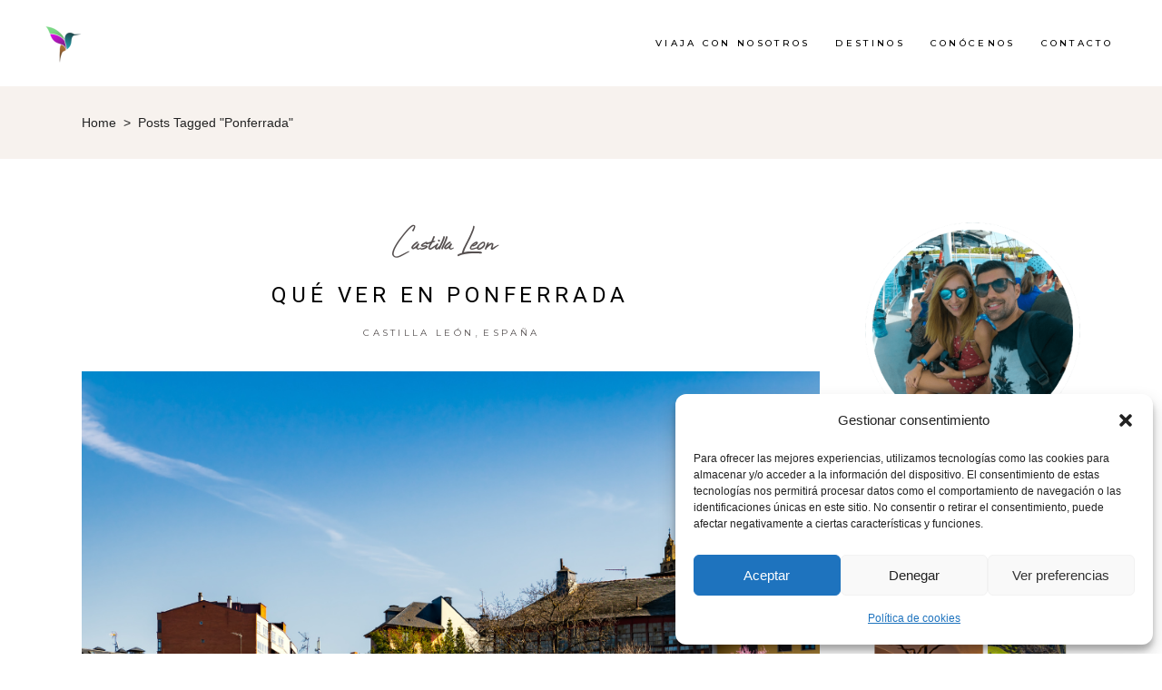

--- FILE ---
content_type: text/html; charset=UTF-8
request_url: https://viajocomoquiero.com/tag/ponferrada/
body_size: 28176
content:
<!DOCTYPE html>
<html lang="es">
<head>
	
		<meta charset="UTF-8"/>
		<link rel="profile" href="http://gmpg.org/xfn/11"/>
		
				<meta name="viewport" content="width=device-width,initial-scale=1,user-scalable=yes">
		<meta name='robots' content='index, follow, max-image-preview:large, max-snippet:-1, max-video-preview:-1' />
	<style>img:is([sizes="auto" i], [sizes^="auto," i]) { contain-intrinsic-size: 3000px 1500px }</style>
	
<!-- Google Tag Manager for WordPress by gtm4wp.com -->
<script data-cfasync="false" data-pagespeed-no-defer>
	var gtm4wp_datalayer_name = "dataLayer";
	var dataLayer = dataLayer || [];
</script>
<!-- End Google Tag Manager for WordPress by gtm4wp.com -->
	<!-- This site is optimized with the Yoast SEO plugin v26.7 - https://yoast.com/wordpress/plugins/seo/ -->
	<title>Ponferrada archivos - Viajo Como Quiero</title>
	<link rel="canonical" href="https://viajocomoquiero.com/tag/ponferrada/" />
	<meta property="og:locale" content="es_ES" />
	<meta property="og:type" content="article" />
	<meta property="og:title" content="Ponferrada archivos - Viajo Como Quiero" />
	<meta property="og:url" content="https://viajocomoquiero.com/tag/ponferrada/" />
	<meta property="og:site_name" content="Viajo Como Quiero" />
	<meta name="twitter:card" content="summary_large_image" />
	<script type="application/ld+json" class="yoast-schema-graph">{"@context":"https://schema.org","@graph":[{"@type":"CollectionPage","@id":"https://viajocomoquiero.com/tag/ponferrada/","url":"https://viajocomoquiero.com/tag/ponferrada/","name":"Ponferrada archivos - Viajo Como Quiero","isPartOf":{"@id":"https://viajocomoquiero.com/#website"},"primaryImageOfPage":{"@id":"https://viajocomoquiero.com/tag/ponferrada/#primaryimage"},"image":{"@id":"https://viajocomoquiero.com/tag/ponferrada/#primaryimage"},"thumbnailUrl":"https://viajocomoquiero.com/wp-content/uploads/2023/06/4-3.png","breadcrumb":{"@id":"https://viajocomoquiero.com/tag/ponferrada/#breadcrumb"},"inLanguage":"es"},{"@type":"ImageObject","inLanguage":"es","@id":"https://viajocomoquiero.com/tag/ponferrada/#primaryimage","url":"https://viajocomoquiero.com/wp-content/uploads/2023/06/4-3.png","contentUrl":"https://viajocomoquiero.com/wp-content/uploads/2023/06/4-3.png","width":960,"height":720},{"@type":"BreadcrumbList","@id":"https://viajocomoquiero.com/tag/ponferrada/#breadcrumb","itemListElement":[{"@type":"ListItem","position":1,"name":"Portada","item":"https://viajocomoquiero.com/"},{"@type":"ListItem","position":2,"name":"Ponferrada"}]},{"@type":"WebSite","@id":"https://viajocomoquiero.com/#website","url":"https://viajocomoquiero.com/","name":"Viajo Como Quiero","description":"Blog de viajes y Viajes en Grupo","publisher":{"@id":"https://viajocomoquiero.com/#/schema/person/8c465e13338d3fd3976ab485080f796b"},"potentialAction":[{"@type":"SearchAction","target":{"@type":"EntryPoint","urlTemplate":"https://viajocomoquiero.com/?s={search_term_string}"},"query-input":{"@type":"PropertyValueSpecification","valueRequired":true,"valueName":"search_term_string"}}],"inLanguage":"es"},{"@type":["Person","Organization"],"@id":"https://viajocomoquiero.com/#/schema/person/8c465e13338d3fd3976ab485080f796b","name":"Belen","image":{"@type":"ImageObject","inLanguage":"es","@id":"https://viajocomoquiero.com/#/schema/person/image/","url":"https://viajocomoquiero.com/wp-content/uploads/2018/08/IMG_4862.jpeg","contentUrl":"https://viajocomoquiero.com/wp-content/uploads/2018/08/IMG_4862.jpeg","width":2048,"height":1536,"caption":"Belen"},"logo":{"@id":"https://viajocomoquiero.com/#/schema/person/image/"},"sameAs":["http://viajocomoquiero.com","www.instagram.com/viajocomoquiero"]}]}</script>
	<!-- / Yoast SEO plugin. -->


<link rel='dns-prefetch' href='//maps.googleapis.com' />
<link rel='dns-prefetch' href='//fonts.googleapis.com' />
<link rel="alternate" type="application/rss+xml" title="Viajo Como Quiero &raquo; Feed" href="https://viajocomoquiero.com/feed/" />
<link rel="alternate" type="application/rss+xml" title="Viajo Como Quiero &raquo; Feed de los comentarios" href="https://viajocomoquiero.com/comments/feed/" />
<link rel="alternate" type="application/rss+xml" title="Viajo Como Quiero &raquo; Etiqueta Ponferrada del feed" href="https://viajocomoquiero.com/tag/ponferrada/feed/" />
<script type="text/javascript">
/* <![CDATA[ */
window._wpemojiSettings = {"baseUrl":"https:\/\/s.w.org\/images\/core\/emoji\/16.0.1\/72x72\/","ext":".png","svgUrl":"https:\/\/s.w.org\/images\/core\/emoji\/16.0.1\/svg\/","svgExt":".svg","source":{"concatemoji":"https:\/\/viajocomoquiero.com\/wp-includes\/js\/wp-emoji-release.min.js?ver=6.8.3"}};
/*! This file is auto-generated */
!function(s,n){var o,i,e;function c(e){try{var t={supportTests:e,timestamp:(new Date).valueOf()};sessionStorage.setItem(o,JSON.stringify(t))}catch(e){}}function p(e,t,n){e.clearRect(0,0,e.canvas.width,e.canvas.height),e.fillText(t,0,0);var t=new Uint32Array(e.getImageData(0,0,e.canvas.width,e.canvas.height).data),a=(e.clearRect(0,0,e.canvas.width,e.canvas.height),e.fillText(n,0,0),new Uint32Array(e.getImageData(0,0,e.canvas.width,e.canvas.height).data));return t.every(function(e,t){return e===a[t]})}function u(e,t){e.clearRect(0,0,e.canvas.width,e.canvas.height),e.fillText(t,0,0);for(var n=e.getImageData(16,16,1,1),a=0;a<n.data.length;a++)if(0!==n.data[a])return!1;return!0}function f(e,t,n,a){switch(t){case"flag":return n(e,"\ud83c\udff3\ufe0f\u200d\u26a7\ufe0f","\ud83c\udff3\ufe0f\u200b\u26a7\ufe0f")?!1:!n(e,"\ud83c\udde8\ud83c\uddf6","\ud83c\udde8\u200b\ud83c\uddf6")&&!n(e,"\ud83c\udff4\udb40\udc67\udb40\udc62\udb40\udc65\udb40\udc6e\udb40\udc67\udb40\udc7f","\ud83c\udff4\u200b\udb40\udc67\u200b\udb40\udc62\u200b\udb40\udc65\u200b\udb40\udc6e\u200b\udb40\udc67\u200b\udb40\udc7f");case"emoji":return!a(e,"\ud83e\udedf")}return!1}function g(e,t,n,a){var r="undefined"!=typeof WorkerGlobalScope&&self instanceof WorkerGlobalScope?new OffscreenCanvas(300,150):s.createElement("canvas"),o=r.getContext("2d",{willReadFrequently:!0}),i=(o.textBaseline="top",o.font="600 32px Arial",{});return e.forEach(function(e){i[e]=t(o,e,n,a)}),i}function t(e){var t=s.createElement("script");t.src=e,t.defer=!0,s.head.appendChild(t)}"undefined"!=typeof Promise&&(o="wpEmojiSettingsSupports",i=["flag","emoji"],n.supports={everything:!0,everythingExceptFlag:!0},e=new Promise(function(e){s.addEventListener("DOMContentLoaded",e,{once:!0})}),new Promise(function(t){var n=function(){try{var e=JSON.parse(sessionStorage.getItem(o));if("object"==typeof e&&"number"==typeof e.timestamp&&(new Date).valueOf()<e.timestamp+604800&&"object"==typeof e.supportTests)return e.supportTests}catch(e){}return null}();if(!n){if("undefined"!=typeof Worker&&"undefined"!=typeof OffscreenCanvas&&"undefined"!=typeof URL&&URL.createObjectURL&&"undefined"!=typeof Blob)try{var e="postMessage("+g.toString()+"("+[JSON.stringify(i),f.toString(),p.toString(),u.toString()].join(",")+"));",a=new Blob([e],{type:"text/javascript"}),r=new Worker(URL.createObjectURL(a),{name:"wpTestEmojiSupports"});return void(r.onmessage=function(e){c(n=e.data),r.terminate(),t(n)})}catch(e){}c(n=g(i,f,p,u))}t(n)}).then(function(e){for(var t in e)n.supports[t]=e[t],n.supports.everything=n.supports.everything&&n.supports[t],"flag"!==t&&(n.supports.everythingExceptFlag=n.supports.everythingExceptFlag&&n.supports[t]);n.supports.everythingExceptFlag=n.supports.everythingExceptFlag&&!n.supports.flag,n.DOMReady=!1,n.readyCallback=function(){n.DOMReady=!0}}).then(function(){return e}).then(function(){var e;n.supports.everything||(n.readyCallback(),(e=n.source||{}).concatemoji?t(e.concatemoji):e.wpemoji&&e.twemoji&&(t(e.twemoji),t(e.wpemoji)))}))}((window,document),window._wpemojiSettings);
/* ]]> */
</script>
<link rel='stylesheet' id='sbi_styles-css' href='https://viajocomoquiero.com/wp-content/plugins/instagram-feed/css/sbi-styles.min.css?ver=6.9.1' type='text/css' media='all' />
<style id='wp-emoji-styles-inline-css' type='text/css'>

	img.wp-smiley, img.emoji {
		display: inline !important;
		border: none !important;
		box-shadow: none !important;
		height: 1em !important;
		width: 1em !important;
		margin: 0 0.07em !important;
		vertical-align: -0.1em !important;
		background: none !important;
		padding: 0 !important;
	}
</style>
<link rel='stylesheet' id='wp-block-library-css' href='https://viajocomoquiero.com/wp-includes/css/dist/block-library/style.min.css?ver=6.8.3' type='text/css' media='all' />
<style id='classic-theme-styles-inline-css' type='text/css'>
/*! This file is auto-generated */
.wp-block-button__link{color:#fff;background-color:#32373c;border-radius:9999px;box-shadow:none;text-decoration:none;padding:calc(.667em + 2px) calc(1.333em + 2px);font-size:1.125em}.wp-block-file__button{background:#32373c;color:#fff;text-decoration:none}
</style>
<style id='global-styles-inline-css' type='text/css'>
:root{--wp--preset--aspect-ratio--square: 1;--wp--preset--aspect-ratio--4-3: 4/3;--wp--preset--aspect-ratio--3-4: 3/4;--wp--preset--aspect-ratio--3-2: 3/2;--wp--preset--aspect-ratio--2-3: 2/3;--wp--preset--aspect-ratio--16-9: 16/9;--wp--preset--aspect-ratio--9-16: 9/16;--wp--preset--color--black: #000000;--wp--preset--color--cyan-bluish-gray: #abb8c3;--wp--preset--color--white: #ffffff;--wp--preset--color--pale-pink: #f78da7;--wp--preset--color--vivid-red: #cf2e2e;--wp--preset--color--luminous-vivid-orange: #ff6900;--wp--preset--color--luminous-vivid-amber: #fcb900;--wp--preset--color--light-green-cyan: #7bdcb5;--wp--preset--color--vivid-green-cyan: #00d084;--wp--preset--color--pale-cyan-blue: #8ed1fc;--wp--preset--color--vivid-cyan-blue: #0693e3;--wp--preset--color--vivid-purple: #9b51e0;--wp--preset--gradient--vivid-cyan-blue-to-vivid-purple: linear-gradient(135deg,rgba(6,147,227,1) 0%,rgb(155,81,224) 100%);--wp--preset--gradient--light-green-cyan-to-vivid-green-cyan: linear-gradient(135deg,rgb(122,220,180) 0%,rgb(0,208,130) 100%);--wp--preset--gradient--luminous-vivid-amber-to-luminous-vivid-orange: linear-gradient(135deg,rgba(252,185,0,1) 0%,rgba(255,105,0,1) 100%);--wp--preset--gradient--luminous-vivid-orange-to-vivid-red: linear-gradient(135deg,rgba(255,105,0,1) 0%,rgb(207,46,46) 100%);--wp--preset--gradient--very-light-gray-to-cyan-bluish-gray: linear-gradient(135deg,rgb(238,238,238) 0%,rgb(169,184,195) 100%);--wp--preset--gradient--cool-to-warm-spectrum: linear-gradient(135deg,rgb(74,234,220) 0%,rgb(151,120,209) 20%,rgb(207,42,186) 40%,rgb(238,44,130) 60%,rgb(251,105,98) 80%,rgb(254,248,76) 100%);--wp--preset--gradient--blush-light-purple: linear-gradient(135deg,rgb(255,206,236) 0%,rgb(152,150,240) 100%);--wp--preset--gradient--blush-bordeaux: linear-gradient(135deg,rgb(254,205,165) 0%,rgb(254,45,45) 50%,rgb(107,0,62) 100%);--wp--preset--gradient--luminous-dusk: linear-gradient(135deg,rgb(255,203,112) 0%,rgb(199,81,192) 50%,rgb(65,88,208) 100%);--wp--preset--gradient--pale-ocean: linear-gradient(135deg,rgb(255,245,203) 0%,rgb(182,227,212) 50%,rgb(51,167,181) 100%);--wp--preset--gradient--electric-grass: linear-gradient(135deg,rgb(202,248,128) 0%,rgb(113,206,126) 100%);--wp--preset--gradient--midnight: linear-gradient(135deg,rgb(2,3,129) 0%,rgb(40,116,252) 100%);--wp--preset--font-size--small: 13px;--wp--preset--font-size--medium: 20px;--wp--preset--font-size--large: 36px;--wp--preset--font-size--x-large: 42px;--wp--preset--spacing--20: 0.44rem;--wp--preset--spacing--30: 0.67rem;--wp--preset--spacing--40: 1rem;--wp--preset--spacing--50: 1.5rem;--wp--preset--spacing--60: 2.25rem;--wp--preset--spacing--70: 3.38rem;--wp--preset--spacing--80: 5.06rem;--wp--preset--shadow--natural: 6px 6px 9px rgba(0, 0, 0, 0.2);--wp--preset--shadow--deep: 12px 12px 50px rgba(0, 0, 0, 0.4);--wp--preset--shadow--sharp: 6px 6px 0px rgba(0, 0, 0, 0.2);--wp--preset--shadow--outlined: 6px 6px 0px -3px rgba(255, 255, 255, 1), 6px 6px rgba(0, 0, 0, 1);--wp--preset--shadow--crisp: 6px 6px 0px rgba(0, 0, 0, 1);}:where(.is-layout-flex){gap: 0.5em;}:where(.is-layout-grid){gap: 0.5em;}body .is-layout-flex{display: flex;}.is-layout-flex{flex-wrap: wrap;align-items: center;}.is-layout-flex > :is(*, div){margin: 0;}body .is-layout-grid{display: grid;}.is-layout-grid > :is(*, div){margin: 0;}:where(.wp-block-columns.is-layout-flex){gap: 2em;}:where(.wp-block-columns.is-layout-grid){gap: 2em;}:where(.wp-block-post-template.is-layout-flex){gap: 1.25em;}:where(.wp-block-post-template.is-layout-grid){gap: 1.25em;}.has-black-color{color: var(--wp--preset--color--black) !important;}.has-cyan-bluish-gray-color{color: var(--wp--preset--color--cyan-bluish-gray) !important;}.has-white-color{color: var(--wp--preset--color--white) !important;}.has-pale-pink-color{color: var(--wp--preset--color--pale-pink) !important;}.has-vivid-red-color{color: var(--wp--preset--color--vivid-red) !important;}.has-luminous-vivid-orange-color{color: var(--wp--preset--color--luminous-vivid-orange) !important;}.has-luminous-vivid-amber-color{color: var(--wp--preset--color--luminous-vivid-amber) !important;}.has-light-green-cyan-color{color: var(--wp--preset--color--light-green-cyan) !important;}.has-vivid-green-cyan-color{color: var(--wp--preset--color--vivid-green-cyan) !important;}.has-pale-cyan-blue-color{color: var(--wp--preset--color--pale-cyan-blue) !important;}.has-vivid-cyan-blue-color{color: var(--wp--preset--color--vivid-cyan-blue) !important;}.has-vivid-purple-color{color: var(--wp--preset--color--vivid-purple) !important;}.has-black-background-color{background-color: var(--wp--preset--color--black) !important;}.has-cyan-bluish-gray-background-color{background-color: var(--wp--preset--color--cyan-bluish-gray) !important;}.has-white-background-color{background-color: var(--wp--preset--color--white) !important;}.has-pale-pink-background-color{background-color: var(--wp--preset--color--pale-pink) !important;}.has-vivid-red-background-color{background-color: var(--wp--preset--color--vivid-red) !important;}.has-luminous-vivid-orange-background-color{background-color: var(--wp--preset--color--luminous-vivid-orange) !important;}.has-luminous-vivid-amber-background-color{background-color: var(--wp--preset--color--luminous-vivid-amber) !important;}.has-light-green-cyan-background-color{background-color: var(--wp--preset--color--light-green-cyan) !important;}.has-vivid-green-cyan-background-color{background-color: var(--wp--preset--color--vivid-green-cyan) !important;}.has-pale-cyan-blue-background-color{background-color: var(--wp--preset--color--pale-cyan-blue) !important;}.has-vivid-cyan-blue-background-color{background-color: var(--wp--preset--color--vivid-cyan-blue) !important;}.has-vivid-purple-background-color{background-color: var(--wp--preset--color--vivid-purple) !important;}.has-black-border-color{border-color: var(--wp--preset--color--black) !important;}.has-cyan-bluish-gray-border-color{border-color: var(--wp--preset--color--cyan-bluish-gray) !important;}.has-white-border-color{border-color: var(--wp--preset--color--white) !important;}.has-pale-pink-border-color{border-color: var(--wp--preset--color--pale-pink) !important;}.has-vivid-red-border-color{border-color: var(--wp--preset--color--vivid-red) !important;}.has-luminous-vivid-orange-border-color{border-color: var(--wp--preset--color--luminous-vivid-orange) !important;}.has-luminous-vivid-amber-border-color{border-color: var(--wp--preset--color--luminous-vivid-amber) !important;}.has-light-green-cyan-border-color{border-color: var(--wp--preset--color--light-green-cyan) !important;}.has-vivid-green-cyan-border-color{border-color: var(--wp--preset--color--vivid-green-cyan) !important;}.has-pale-cyan-blue-border-color{border-color: var(--wp--preset--color--pale-cyan-blue) !important;}.has-vivid-cyan-blue-border-color{border-color: var(--wp--preset--color--vivid-cyan-blue) !important;}.has-vivid-purple-border-color{border-color: var(--wp--preset--color--vivid-purple) !important;}.has-vivid-cyan-blue-to-vivid-purple-gradient-background{background: var(--wp--preset--gradient--vivid-cyan-blue-to-vivid-purple) !important;}.has-light-green-cyan-to-vivid-green-cyan-gradient-background{background: var(--wp--preset--gradient--light-green-cyan-to-vivid-green-cyan) !important;}.has-luminous-vivid-amber-to-luminous-vivid-orange-gradient-background{background: var(--wp--preset--gradient--luminous-vivid-amber-to-luminous-vivid-orange) !important;}.has-luminous-vivid-orange-to-vivid-red-gradient-background{background: var(--wp--preset--gradient--luminous-vivid-orange-to-vivid-red) !important;}.has-very-light-gray-to-cyan-bluish-gray-gradient-background{background: var(--wp--preset--gradient--very-light-gray-to-cyan-bluish-gray) !important;}.has-cool-to-warm-spectrum-gradient-background{background: var(--wp--preset--gradient--cool-to-warm-spectrum) !important;}.has-blush-light-purple-gradient-background{background: var(--wp--preset--gradient--blush-light-purple) !important;}.has-blush-bordeaux-gradient-background{background: var(--wp--preset--gradient--blush-bordeaux) !important;}.has-luminous-dusk-gradient-background{background: var(--wp--preset--gradient--luminous-dusk) !important;}.has-pale-ocean-gradient-background{background: var(--wp--preset--gradient--pale-ocean) !important;}.has-electric-grass-gradient-background{background: var(--wp--preset--gradient--electric-grass) !important;}.has-midnight-gradient-background{background: var(--wp--preset--gradient--midnight) !important;}.has-small-font-size{font-size: var(--wp--preset--font-size--small) !important;}.has-medium-font-size{font-size: var(--wp--preset--font-size--medium) !important;}.has-large-font-size{font-size: var(--wp--preset--font-size--large) !important;}.has-x-large-font-size{font-size: var(--wp--preset--font-size--x-large) !important;}
:where(.wp-block-post-template.is-layout-flex){gap: 1.25em;}:where(.wp-block-post-template.is-layout-grid){gap: 1.25em;}
:where(.wp-block-columns.is-layout-flex){gap: 2em;}:where(.wp-block-columns.is-layout-grid){gap: 2em;}
:root :where(.wp-block-pullquote){font-size: 1.5em;line-height: 1.6;}
</style>
<link rel='stylesheet' id='contact-form-7-css' href='https://viajocomoquiero.com/wp-content/plugins/contact-form-7/includes/css/styles.css?ver=6.1.4' type='text/css' media='all' />
<link rel='stylesheet' id='cmplz-general-css' href='https://viajocomoquiero.com/wp-content/plugins/complianz-gdpr/assets/css/cookieblocker.min.css?ver=1766007853' type='text/css' media='all' />
<link rel='stylesheet' id='backpacktraveler-mikado-default-style-css' href='https://viajocomoquiero.com/wp-content/themes/backpacktraveler/style.css?ver=6.8.3' type='text/css' media='all' />
<link rel='stylesheet' id='backpacktraveler-mikado-modules-css' href='https://viajocomoquiero.com/wp-content/themes/backpacktraveler/assets/css/modules.min.css?ver=6.8.3' type='text/css' media='all' />
<link rel='stylesheet' id='backpacktraveler-mikado-dripicons-css' href='https://viajocomoquiero.com/wp-content/themes/backpacktraveler/framework/lib/icons-pack/dripicons/dripicons.css?ver=6.8.3' type='text/css' media='all' />
<link rel='stylesheet' id='backpacktraveler-mikado-font_elegant-css' href='https://viajocomoquiero.com/wp-content/themes/backpacktraveler/framework/lib/icons-pack/elegant-icons/style.min.css?ver=6.8.3' type='text/css' media='all' />
<link rel='stylesheet' id='backpacktraveler-mikado-font_awesome-css' href='https://viajocomoquiero.com/wp-content/themes/backpacktraveler/framework/lib/icons-pack/font-awesome/css/fontawesome-all.min.css?ver=6.8.3' type='text/css' media='all' />
<link rel='stylesheet' id='backpacktraveler-mikado-ion_icons-css' href='https://viajocomoquiero.com/wp-content/themes/backpacktraveler/framework/lib/icons-pack/ion-icons/css/ionicons.min.css?ver=6.8.3' type='text/css' media='all' />
<link rel='stylesheet' id='backpacktraveler-mikado-linea_icons-css' href='https://viajocomoquiero.com/wp-content/themes/backpacktraveler/framework/lib/icons-pack/linea-icons/style.css?ver=6.8.3' type='text/css' media='all' />
<link rel='stylesheet' id='backpacktraveler-mikado-linear_icons-css' href='https://viajocomoquiero.com/wp-content/themes/backpacktraveler/framework/lib/icons-pack/linear-icons/style.css?ver=6.8.3' type='text/css' media='all' />
<link rel='stylesheet' id='backpacktraveler-mikado-simple_line_icons-css' href='https://viajocomoquiero.com/wp-content/themes/backpacktraveler/framework/lib/icons-pack/simple-line-icons/simple-line-icons.css?ver=6.8.3' type='text/css' media='all' />
<link rel='stylesheet' id='mediaelement-css' href='https://viajocomoquiero.com/wp-includes/js/mediaelement/mediaelementplayer-legacy.min.css?ver=4.2.17' type='text/css' media='all' />
<link rel='stylesheet' id='wp-mediaelement-css' href='https://viajocomoquiero.com/wp-includes/js/mediaelement/wp-mediaelement.min.css?ver=6.8.3' type='text/css' media='all' />
<link rel='stylesheet' id='backpacktraveler-mikado-style-dynamic-css' href='https://viajocomoquiero.com/wp-content/themes/backpacktraveler/assets/css/style_dynamic.css?ver=1756808255' type='text/css' media='all' />
<link rel='stylesheet' id='backpacktraveler-mikado-modules-responsive-css' href='https://viajocomoquiero.com/wp-content/themes/backpacktraveler/assets/css/modules-responsive.min.css?ver=6.8.3' type='text/css' media='all' />
<link rel='stylesheet' id='backpacktraveler-mikado-style-dynamic-responsive-css' href='https://viajocomoquiero.com/wp-content/themes/backpacktraveler/assets/css/style_dynamic_responsive.css?ver=1756808255' type='text/css' media='all' />
<link rel='stylesheet' id='backpacktraveler-mikado-google-fonts-css' href='https://fonts.googleapis.com/css?family=Montserrat%3A300%2C300i%2C400%2C400i%2C500%2C500i%2Ckdf-post-info-category700%7CLora%3A300%2C300i%2C400%2C400i%2C500%2C500i%2Ckdf-post-info-category700%7CEpicRide%3A300%2C300i%2C400%2C400i%2C500%2C500i%2Ckdf-post-info-category700%7CRoboto%3A300%2C300i%2C400%2C400i%2C500%2C500i%2Ckdf-post-info-category700%7CMerriweather%3A300%2C300i%2C400%2C400i%2C500%2C500i%2Ckdf-post-info-category700&#038;subset=latin-ext&#038;ver=1.0.0' type='text/css' media='all' />
<link rel='stylesheet' id='backpacktraveler-core-dashboard-style-css' href='https://viajocomoquiero.com/wp-content/plugins/backpacktraveler-core/core-dashboard/assets/css/core-dashboard.min.css?ver=6.8.3' type='text/css' media='all' />
<script type="text/javascript" src="https://viajocomoquiero.com/wp-includes/js/jquery/jquery.min.js?ver=3.7.1" id="jquery-core-js"></script>
<script type="text/javascript" src="https://viajocomoquiero.com/wp-includes/js/jquery/jquery-migrate.min.js?ver=3.4.1" id="jquery-migrate-js"></script>
<script></script><link rel="https://api.w.org/" href="https://viajocomoquiero.com/wp-json/" /><link rel="alternate" title="JSON" type="application/json" href="https://viajocomoquiero.com/wp-json/wp/v2/tags/1093" /><link rel="EditURI" type="application/rsd+xml" title="RSD" href="https://viajocomoquiero.com/xmlrpc.php?rsd" />
<meta name="generator" content="WordPress 6.8.3" />
			<style>.cmplz-hidden {
					display: none !important;
				}</style>
<!-- Google Tag Manager for WordPress by gtm4wp.com -->
<!-- GTM Container placement set to automatic -->
<script data-cfasync="false" data-pagespeed-no-defer type="text/javascript">
	var dataLayer_content = {"pagePostType":"post","pagePostType2":"tag-post"};
	dataLayer.push( dataLayer_content );
</script>
<script data-cfasync="false" data-pagespeed-no-defer type="text/javascript">
		if (typeof gtag == "undefined") {
			function gtag(){dataLayer.push(arguments);}
		}

		gtag("consent", "default", {
			"analytics_storage": "denied",
			"ad_storage": "denied",
			"ad_user_data": "denied",
			"ad_personalization": "denied",
			"functionality_storage": "denied",
			"security_storage": "denied",
			"personalization_storage": "denied",
		});
</script>
<script data-cfasync="false" data-pagespeed-no-defer type="text/javascript">
(function(w,d,s,l,i){w[l]=w[l]||[];w[l].push({'gtm.start':
new Date().getTime(),event:'gtm.js'});var f=d.getElementsByTagName(s)[0],
j=d.createElement(s),dl=l!='dataLayer'?'&l='+l:'';j.async=true;j.src=
'//www.googletagmanager.com/gtm.js?id='+i+dl;f.parentNode.insertBefore(j,f);
})(window,document,'script','dataLayer','GTM-5LQPKZF');
</script>
<!-- End Google Tag Manager for WordPress by gtm4wp.com --><meta name="generator" content="Powered by WPBakery Page Builder - drag and drop page builder for WordPress."/>
<meta name="generator" content="Powered by Slider Revolution 6.7.20 - responsive, Mobile-Friendly Slider Plugin for WordPress with comfortable drag and drop interface." />
<link rel="icon" href="https://viajocomoquiero.com/wp-content/uploads/2025/09/cropped-A.-Colibri-VCQ-32x32.png" sizes="32x32" />
<link rel="icon" href="https://viajocomoquiero.com/wp-content/uploads/2025/09/cropped-A.-Colibri-VCQ-192x192.png" sizes="192x192" />
<link rel="apple-touch-icon" href="https://viajocomoquiero.com/wp-content/uploads/2025/09/cropped-A.-Colibri-VCQ-180x180.png" />
<meta name="msapplication-TileImage" content="https://viajocomoquiero.com/wp-content/uploads/2025/09/cropped-A.-Colibri-VCQ-270x270.png" />
<script>function setREVStartSize(e){
			//window.requestAnimationFrame(function() {
				window.RSIW = window.RSIW===undefined ? window.innerWidth : window.RSIW;
				window.RSIH = window.RSIH===undefined ? window.innerHeight : window.RSIH;
				try {
					var pw = document.getElementById(e.c).parentNode.offsetWidth,
						newh;
					pw = pw===0 || isNaN(pw) || (e.l=="fullwidth" || e.layout=="fullwidth") ? window.RSIW : pw;
					e.tabw = e.tabw===undefined ? 0 : parseInt(e.tabw);
					e.thumbw = e.thumbw===undefined ? 0 : parseInt(e.thumbw);
					e.tabh = e.tabh===undefined ? 0 : parseInt(e.tabh);
					e.thumbh = e.thumbh===undefined ? 0 : parseInt(e.thumbh);
					e.tabhide = e.tabhide===undefined ? 0 : parseInt(e.tabhide);
					e.thumbhide = e.thumbhide===undefined ? 0 : parseInt(e.thumbhide);
					e.mh = e.mh===undefined || e.mh=="" || e.mh==="auto" ? 0 : parseInt(e.mh,0);
					if(e.layout==="fullscreen" || e.l==="fullscreen")
						newh = Math.max(e.mh,window.RSIH);
					else{
						e.gw = Array.isArray(e.gw) ? e.gw : [e.gw];
						for (var i in e.rl) if (e.gw[i]===undefined || e.gw[i]===0) e.gw[i] = e.gw[i-1];
						e.gh = e.el===undefined || e.el==="" || (Array.isArray(e.el) && e.el.length==0)? e.gh : e.el;
						e.gh = Array.isArray(e.gh) ? e.gh : [e.gh];
						for (var i in e.rl) if (e.gh[i]===undefined || e.gh[i]===0) e.gh[i] = e.gh[i-1];
											
						var nl = new Array(e.rl.length),
							ix = 0,
							sl;
						e.tabw = e.tabhide>=pw ? 0 : e.tabw;
						e.thumbw = e.thumbhide>=pw ? 0 : e.thumbw;
						e.tabh = e.tabhide>=pw ? 0 : e.tabh;
						e.thumbh = e.thumbhide>=pw ? 0 : e.thumbh;
						for (var i in e.rl) nl[i] = e.rl[i]<window.RSIW ? 0 : e.rl[i];
						sl = nl[0];
						for (var i in nl) if (sl>nl[i] && nl[i]>0) { sl = nl[i]; ix=i;}
						var m = pw>(e.gw[ix]+e.tabw+e.thumbw) ? 1 : (pw-(e.tabw+e.thumbw)) / (e.gw[ix]);
						newh =  (e.gh[ix] * m) + (e.tabh + e.thumbh);
					}
					var el = document.getElementById(e.c);
					if (el!==null && el) el.style.height = newh+"px";
					el = document.getElementById(e.c+"_wrapper");
					if (el!==null && el) {
						el.style.height = newh+"px";
						el.style.display = "block";
					}
				} catch(e){
					console.log("Failure at Presize of Slider:" + e)
				}
			//});
		  };</script>
		<style type="text/css" id="wp-custom-css">
			@media (max-width: 767px) {
  .mkdf-logo-wrapper {
    max-height: 60px !important;
    overflow: hidden;
  }

 @media (max-width: 767px) {.mkdf-logo-wrapper img {
    height: 60px !important;
    max-height: 60px !important;
    width: auto !important;
  }
}		</style>
		<noscript><style> .wpb_animate_when_almost_visible { opacity: 1; }</style></noscript></head>
<body data-cmplz=1 class="archive tag tag-ponferrada tag-1093 wp-theme-backpacktraveler backpacktraveler-core-1.8.1 backpacktraveler-ver-2.10.1 mkdf-grid-1300 mkdf-wide-dropdown-menu-content-in-grid mkdf-sticky-header-on-scroll-down-up mkdf-dropdown-animate-height mkdf-header-standard mkdf-menu-area-shadow-disable mkdf-menu-area-in-grid-shadow-disable mkdf-menu-area-border-disable mkdf-menu-area-in-grid-border-disable mkdf-logo-area-border-disable mkdf-logo-area-in-grid-border-disable mkdf-header-vertical-shadow-disable mkdf-header-vertical-border-disable mkdf-default-mobile-header mkdf-sticky-up-mobile-header wpb-js-composer js-comp-ver-7.9 vc_responsive" itemscope itemtype="http://schema.org/WebPage">
	
<!-- GTM Container placement set to automatic -->
<!-- Google Tag Manager (noscript) -->
				<noscript><iframe src="https://www.googletagmanager.com/ns.html?id=GTM-5LQPKZF" height="0" width="0" style="display:none;visibility:hidden" aria-hidden="true"></iframe></noscript>
<!-- End Google Tag Manager (noscript) -->	
    <div class="mkdf-wrapper">
        <div class="mkdf-wrapper-inner">
            
<header class="mkdf-page-header">
		
				
	<div class="mkdf-menu-area mkdf-menu-right">
				
						
			<div class="mkdf-vertical-align-containers">
				<div class="mkdf-position-left"><!--
				 --><div class="mkdf-position-left-inner">
						
	
	<div class="mkdf-logo-wrapper">
		<a itemprop="url" href="https://viajocomoquiero.com/" style="height: 60px;">
			<img itemprop="image" class="mkdf-normal-logo" src="https://viajocomoquiero.com/wp-content/uploads/2025/09/Untitled-design-1.png" width="120" height="120"  alt="logo"/>
			<img itemprop="image" class="mkdf-dark-logo" src="https://viajocomoquiero.com/wp-content/uploads/2025/09/Untitled-design-1.png" width="120" height="120"  alt="dark logo"/>			<img itemprop="image" class="mkdf-light-logo" src="https://viajocomoquiero.com/wp-content/uploads/2025/09/Untitled-design-1.png" width="120" height="120"  alt="light logo"/>		</a>
	</div>

											</div>
				</div>
								<div class="mkdf-position-right"><!--
				 --><div class="mkdf-position-right-inner">
														
	<nav class="mkdf-main-menu mkdf-drop-down mkdf-default-nav">
		<ul id="menu-mobile-menu" class="clearfix"><li id="nav-menu-item-21350" class="menu-item menu-item-type-custom menu-item-object-custom  narrow"><a href="https://www.vcqtravel.es" class=""><span class="item_outer"><span class="item_text">Viaja con nosotros</span></span></a></li>
<li id="nav-menu-item-9430" class="menu-item menu-item-type-custom menu-item-object-custom menu-item-has-children  has_sub narrow"><a href="#" class=""><span class="item_outer"><span class="item_text">Destinos</span><i class="mkdf-menu-arrow fa fa-angle-down"></i></span></a>
<div class="second"><div class="inner"><ul>
	<li id="nav-menu-item-18370" class="menu-item menu-item-type-taxonomy menu-item-object-category menu-item-has-children sub"><a href="https://viajocomoquiero.com/category/africa/" class=""><span class="item_outer"><span class="item_text">África</span></span></a>
	<ul>
		<li id="nav-menu-item-18463" class="menu-item menu-item-type-taxonomy menu-item-object-category "><a href="https://viajocomoquiero.com/category/africa/tanzania/" class=""><span class="item_outer"><span class="item_text">Tanzania</span></span></a></li>
		<li id="nav-menu-item-18462" class="menu-item menu-item-type-taxonomy menu-item-object-category "><a href="https://viajocomoquiero.com/category/africa/marruecos/" class=""><span class="item_outer"><span class="item_text">Marruecos</span></span></a></li>
		<li id="nav-menu-item-18393" class="menu-item menu-item-type-post_type menu-item-object-destination-item "><a href="https://viajocomoquiero.com/destination-item/guia-viaje-uganda-itinerario-detallado/" class=""><span class="item_outer"><span class="item_text">Uganda</span></span></a></li>
		<li id="nav-menu-item-18394" class="menu-item menu-item-type-post_type menu-item-object-destination-item "><a href="https://viajocomoquiero.com/destination-item/namibia-guia-de-viajes/" class=""><span class="item_outer"><span class="item_text">Namibia</span></span></a></li>
	</ul>
</li>
	<li id="nav-menu-item-9438" class="menu-item menu-item-type-taxonomy menu-item-object-category menu-item-has-children sub"><a href="https://viajocomoquiero.com/category/espana/" class=""><span class="item_outer"><span class="item_text">España</span></span></a>
	<ul>
		<li id="nav-menu-item-18484" class="menu-item menu-item-type-taxonomy menu-item-object-category "><a href="https://viajocomoquiero.com/category/espana/galicia/" class=""><span class="item_outer"><span class="item_text">Galicia</span></span></a></li>
		<li id="nav-menu-item-18479" class="menu-item menu-item-type-taxonomy menu-item-object-category "><a href="https://viajocomoquiero.com/category/espana/asturias/" class=""><span class="item_outer"><span class="item_text">Asturias</span></span></a></li>
		<li id="nav-menu-item-18480" class="menu-item menu-item-type-taxonomy menu-item-object-category "><a href="https://viajocomoquiero.com/category/espana/cantabria/" class=""><span class="item_outer"><span class="item_text">Cantabria</span></span></a></li>
		<li id="nav-menu-item-18478" class="menu-item menu-item-type-taxonomy menu-item-object-category "><a href="https://viajocomoquiero.com/category/espana/andalucia/" class=""><span class="item_outer"><span class="item_text">Andalucía</span></span></a></li>
		<li id="nav-menu-item-18481" class="menu-item menu-item-type-taxonomy menu-item-object-category "><a href="https://viajocomoquiero.com/category/espana/castilla-leon/" class=""><span class="item_outer"><span class="item_text">Castilla León</span></span></a></li>
		<li id="nav-menu-item-18482" class="menu-item menu-item-type-taxonomy menu-item-object-category "><a href="https://viajocomoquiero.com/category/espana/cataluna/" class=""><span class="item_outer"><span class="item_text">Catalunya</span></span></a></li>
		<li id="nav-menu-item-18485" class="menu-item menu-item-type-taxonomy menu-item-object-category "><a href="https://viajocomoquiero.com/category/espana/islas-canarias/" class=""><span class="item_outer"><span class="item_text">Islas Canarias</span></span></a></li>
		<li id="nav-menu-item-18486" class="menu-item menu-item-type-taxonomy menu-item-object-category "><a href="https://viajocomoquiero.com/category/espana/madrid/" class=""><span class="item_outer"><span class="item_text">Madrid</span></span></a></li>
		<li id="nav-menu-item-18487" class="menu-item menu-item-type-taxonomy menu-item-object-category "><a href="https://viajocomoquiero.com/category/espana/menorca/" class=""><span class="item_outer"><span class="item_text">Menorca</span></span></a></li>
		<li id="nav-menu-item-18488" class="menu-item menu-item-type-taxonomy menu-item-object-category "><a href="https://viajocomoquiero.com/category/espana/valencia/" class=""><span class="item_outer"><span class="item_text">Valencia</span></span></a></li>
	</ul>
</li>
	<li id="nav-menu-item-18361" class="menu-item menu-item-type-taxonomy menu-item-object-category menu-item-has-children sub"><a href="https://viajocomoquiero.com/category/america/" class=""><span class="item_outer"><span class="item_text">América</span></span></a>
	<ul>
		<li id="nav-menu-item-18465" class="menu-item menu-item-type-taxonomy menu-item-object-category "><a href="https://viajocomoquiero.com/category/america/eeuu/" class=""><span class="item_outer"><span class="item_text">EE.UU: Costa Oeste</span></span></a></li>
		<li id="nav-menu-item-18396" class="menu-item menu-item-type-post_type menu-item-object-destination-item "><a href="https://viajocomoquiero.com/destination-item/peru/" class=""><span class="item_outer"><span class="item_text">Peru</span></span></a></li>
		<li id="nav-menu-item-18400" class="menu-item menu-item-type-post_type menu-item-object-destination-item "><a href="https://viajocomoquiero.com/destination-item/mexico-2/" class=""><span class="item_outer"><span class="item_text">Mexico</span></span></a></li>
		<li id="nav-menu-item-18469" class="menu-item menu-item-type-taxonomy menu-item-object-category "><a href="https://viajocomoquiero.com/category/america/republica-dominicana/" class=""><span class="item_outer"><span class="item_text">República Dominicana</span></span></a></li>
		<li id="nav-menu-item-18464" class="menu-item menu-item-type-taxonomy menu-item-object-category "><a href="https://viajocomoquiero.com/category/america/colombia/" class=""><span class="item_outer"><span class="item_text">Colombia</span></span></a></li>
		<li id="nav-menu-item-18466" class="menu-item menu-item-type-taxonomy menu-item-object-category "><a href="https://viajocomoquiero.com/category/america/ee-uu-nueva-york/" class=""><span class="item_outer"><span class="item_text">EE.UU: Nueva York</span></span></a></li>
	</ul>
</li>
	<li id="nav-menu-item-18375" class="menu-item menu-item-type-taxonomy menu-item-object-category menu-item-has-children sub"><a href="https://viajocomoquiero.com/category/oriente-medio/" class=""><span class="item_outer"><span class="item_text">Oriente Medio</span></span></a>
	<ul>
		<li id="nav-menu-item-18404" class="menu-item menu-item-type-post_type menu-item-object-destination-item "><a href="https://viajocomoquiero.com/destination-item/jordania/" class=""><span class="item_outer"><span class="item_text">Jordania</span></span></a></li>
	</ul>
</li>
	<li id="nav-menu-item-9431" class="menu-item menu-item-type-taxonomy menu-item-object-category menu-item-has-children sub"><a href="https://viajocomoquiero.com/category/asia/" class=""><span class="item_outer"><span class="item_text">Asia</span></span></a>
	<ul>
		<li id="nav-menu-item-18472" class="menu-item menu-item-type-taxonomy menu-item-object-category "><a href="https://viajocomoquiero.com/category/asia/indonesia/" class=""><span class="item_outer"><span class="item_text">Indonesia</span></span></a></li>
		<li id="nav-menu-item-18395" class="menu-item menu-item-type-post_type menu-item-object-destination-item "><a href="https://viajocomoquiero.com/destination-item/maldivas/" class=""><span class="item_outer"><span class="item_text">Maldivas</span></span></a></li>
		<li id="nav-menu-item-18398" class="menu-item menu-item-type-post_type menu-item-object-destination-item "><a href="https://viajocomoquiero.com/destination-item/nepal-2/" class=""><span class="item_outer"><span class="item_text">Nepal</span></span></a></li>
		<li id="nav-menu-item-18392" class="menu-item menu-item-type-post_type menu-item-object-destination-item "><a href="https://viajocomoquiero.com/destination-item/ruta-21-dias-en-japon/" class=""><span class="item_outer"><span class="item_text">Japon</span></span></a></li>
		<li id="nav-menu-item-18471" class="menu-item menu-item-type-taxonomy menu-item-object-category "><a href="https://viajocomoquiero.com/category/asia/dubai/" class=""><span class="item_outer"><span class="item_text">Dubai</span></span></a></li>
		<li id="nav-menu-item-18477" class="menu-item menu-item-type-taxonomy menu-item-object-category "><a href="https://viajocomoquiero.com/category/asia/singapur/" class=""><span class="item_outer"><span class="item_text">Singapur</span></span></a></li>
		<li id="nav-menu-item-18401" class="menu-item menu-item-type-post_type menu-item-object-destination-item "><a href="https://viajocomoquiero.com/destination-item/malasia/" class=""><span class="item_outer"><span class="item_text">Malasia</span></span></a></li>
	</ul>
</li>
	<li id="nav-menu-item-9434" class="menu-item menu-item-type-taxonomy menu-item-object-category menu-item-has-children sub"><a href="https://viajocomoquiero.com/category/oceania/" class=""><span class="item_outer"><span class="item_text">Oceanía</span></span></a>
	<ul>
		<li id="nav-menu-item-18492" class="menu-item menu-item-type-taxonomy menu-item-object-category "><a href="https://viajocomoquiero.com/category/oceania/nueva-zelanda/" class=""><span class="item_outer"><span class="item_text">Nueva Zelanda</span></span></a></li>
		<li id="nav-menu-item-18491" class="menu-item menu-item-type-taxonomy menu-item-object-category "><a href="https://viajocomoquiero.com/category/oceania/islas-fiji/" class=""><span class="item_outer"><span class="item_text">Islas Fiji</span></span></a></li>
		<li id="nav-menu-item-18489" class="menu-item menu-item-type-taxonomy menu-item-object-category "><a href="https://viajocomoquiero.com/category/oceania/australia/" class=""><span class="item_outer"><span class="item_text">Australia</span></span></a></li>
		<li id="nav-menu-item-18490" class="menu-item menu-item-type-taxonomy menu-item-object-category "><a href="https://viajocomoquiero.com/category/oceania/isla-de-pascua/" class=""><span class="item_outer"><span class="item_text">Isla de Pascua</span></span></a></li>
	</ul>
</li>
</ul></div></div>
</li>
<li id="nav-menu-item-21352" class="menu-item menu-item-type-custom menu-item-object-custom  narrow"><a href="https://www.vcqtravel.es/mostrarPaginas.php?idOpcion=Quienes" class=""><span class="item_outer"><span class="item_text">Conócenos</span></span></a></li>
<li id="nav-menu-item-21353" class="menu-item menu-item-type-custom menu-item-object-custom  narrow"><a href="https://www.vcqtravel.es/mostrarPaginas.php?idOpcion=Contacto" class=""><span class="item_outer"><span class="item_text">Contacto</span></span></a></li>
</ul>	</nav>

																	</div>
				</div>
			</div>
			
			</div>
			
		
	
<div class="mkdf-sticky-header">
        <div class="mkdf-sticky-holder mkdf-menu-right">
                <div class="mkdf-grid">
                        <div class="mkdf-vertical-align-containers">
                <div class="mkdf-position-left"><!--
                 --><div class="mkdf-position-left-inner">
                        
	
	<div class="mkdf-logo-wrapper">
		<a itemprop="url" href="https://viajocomoquiero.com/" style="height: 60px;">
			<img itemprop="image" class="mkdf-normal-logo" src="https://viajocomoquiero.com/wp-content/uploads/2025/09/Untitled-design-1.png" width="120" height="120"  alt="logo"/>
			<img itemprop="image" class="mkdf-dark-logo" src="https://viajocomoquiero.com/wp-content/uploads/2025/09/Untitled-design-1.png" width="120" height="120"  alt="dark logo"/>			<img itemprop="image" class="mkdf-light-logo" src="https://viajocomoquiero.com/wp-content/uploads/2025/09/Untitled-design-1.png" width="120" height="120"  alt="light logo"/>		</a>
	</div>

                                            </div>
                </div>
                                <div class="mkdf-position-right"><!--
                 --><div class="mkdf-position-right-inner">
                                                    
<nav class="mkdf-main-menu mkdf-drop-down mkdf-sticky-nav">
    <ul id="menu-mobile-menu-1" class="clearfix"><li id="sticky-nav-menu-item-21350" class="menu-item menu-item-type-custom menu-item-object-custom  narrow"><a href="https://www.vcqtravel.es" class=""><span class="item_outer"><span class="item_text">Viaja con nosotros</span><span class="plus"></span></span></a></li>
<li id="sticky-nav-menu-item-9430" class="menu-item menu-item-type-custom menu-item-object-custom menu-item-has-children  has_sub narrow"><a href="#" class=""><span class="item_outer"><span class="item_text">Destinos</span><span class="plus"></span><i class="mkdf-menu-arrow fa fa-angle-down"></i></span></a>
<div class="second"><div class="inner"><ul>
	<li id="sticky-nav-menu-item-18370" class="menu-item menu-item-type-taxonomy menu-item-object-category menu-item-has-children sub"><a href="https://viajocomoquiero.com/category/africa/" class=""><span class="item_outer"><span class="item_text">África</span><span class="plus"></span></span></a>
	<ul>
		<li id="sticky-nav-menu-item-18463" class="menu-item menu-item-type-taxonomy menu-item-object-category "><a href="https://viajocomoquiero.com/category/africa/tanzania/" class=""><span class="item_outer"><span class="item_text">Tanzania</span><span class="plus"></span></span></a></li>
		<li id="sticky-nav-menu-item-18462" class="menu-item menu-item-type-taxonomy menu-item-object-category "><a href="https://viajocomoquiero.com/category/africa/marruecos/" class=""><span class="item_outer"><span class="item_text">Marruecos</span><span class="plus"></span></span></a></li>
		<li id="sticky-nav-menu-item-18393" class="menu-item menu-item-type-post_type menu-item-object-destination-item "><a href="https://viajocomoquiero.com/destination-item/guia-viaje-uganda-itinerario-detallado/" class=""><span class="item_outer"><span class="item_text">Uganda</span><span class="plus"></span></span></a></li>
		<li id="sticky-nav-menu-item-18394" class="menu-item menu-item-type-post_type menu-item-object-destination-item "><a href="https://viajocomoquiero.com/destination-item/namibia-guia-de-viajes/" class=""><span class="item_outer"><span class="item_text">Namibia</span><span class="plus"></span></span></a></li>
	</ul>
</li>
	<li id="sticky-nav-menu-item-9438" class="menu-item menu-item-type-taxonomy menu-item-object-category menu-item-has-children sub"><a href="https://viajocomoquiero.com/category/espana/" class=""><span class="item_outer"><span class="item_text">España</span><span class="plus"></span></span></a>
	<ul>
		<li id="sticky-nav-menu-item-18484" class="menu-item menu-item-type-taxonomy menu-item-object-category "><a href="https://viajocomoquiero.com/category/espana/galicia/" class=""><span class="item_outer"><span class="item_text">Galicia</span><span class="plus"></span></span></a></li>
		<li id="sticky-nav-menu-item-18479" class="menu-item menu-item-type-taxonomy menu-item-object-category "><a href="https://viajocomoquiero.com/category/espana/asturias/" class=""><span class="item_outer"><span class="item_text">Asturias</span><span class="plus"></span></span></a></li>
		<li id="sticky-nav-menu-item-18480" class="menu-item menu-item-type-taxonomy menu-item-object-category "><a href="https://viajocomoquiero.com/category/espana/cantabria/" class=""><span class="item_outer"><span class="item_text">Cantabria</span><span class="plus"></span></span></a></li>
		<li id="sticky-nav-menu-item-18478" class="menu-item menu-item-type-taxonomy menu-item-object-category "><a href="https://viajocomoquiero.com/category/espana/andalucia/" class=""><span class="item_outer"><span class="item_text">Andalucía</span><span class="plus"></span></span></a></li>
		<li id="sticky-nav-menu-item-18481" class="menu-item menu-item-type-taxonomy menu-item-object-category "><a href="https://viajocomoquiero.com/category/espana/castilla-leon/" class=""><span class="item_outer"><span class="item_text">Castilla León</span><span class="plus"></span></span></a></li>
		<li id="sticky-nav-menu-item-18482" class="menu-item menu-item-type-taxonomy menu-item-object-category "><a href="https://viajocomoquiero.com/category/espana/cataluna/" class=""><span class="item_outer"><span class="item_text">Catalunya</span><span class="plus"></span></span></a></li>
		<li id="sticky-nav-menu-item-18485" class="menu-item menu-item-type-taxonomy menu-item-object-category "><a href="https://viajocomoquiero.com/category/espana/islas-canarias/" class=""><span class="item_outer"><span class="item_text">Islas Canarias</span><span class="plus"></span></span></a></li>
		<li id="sticky-nav-menu-item-18486" class="menu-item menu-item-type-taxonomy menu-item-object-category "><a href="https://viajocomoquiero.com/category/espana/madrid/" class=""><span class="item_outer"><span class="item_text">Madrid</span><span class="plus"></span></span></a></li>
		<li id="sticky-nav-menu-item-18487" class="menu-item menu-item-type-taxonomy menu-item-object-category "><a href="https://viajocomoquiero.com/category/espana/menorca/" class=""><span class="item_outer"><span class="item_text">Menorca</span><span class="plus"></span></span></a></li>
		<li id="sticky-nav-menu-item-18488" class="menu-item menu-item-type-taxonomy menu-item-object-category "><a href="https://viajocomoquiero.com/category/espana/valencia/" class=""><span class="item_outer"><span class="item_text">Valencia</span><span class="plus"></span></span></a></li>
	</ul>
</li>
	<li id="sticky-nav-menu-item-18361" class="menu-item menu-item-type-taxonomy menu-item-object-category menu-item-has-children sub"><a href="https://viajocomoquiero.com/category/america/" class=""><span class="item_outer"><span class="item_text">América</span><span class="plus"></span></span></a>
	<ul>
		<li id="sticky-nav-menu-item-18465" class="menu-item menu-item-type-taxonomy menu-item-object-category "><a href="https://viajocomoquiero.com/category/america/eeuu/" class=""><span class="item_outer"><span class="item_text">EE.UU: Costa Oeste</span><span class="plus"></span></span></a></li>
		<li id="sticky-nav-menu-item-18396" class="menu-item menu-item-type-post_type menu-item-object-destination-item "><a href="https://viajocomoquiero.com/destination-item/peru/" class=""><span class="item_outer"><span class="item_text">Peru</span><span class="plus"></span></span></a></li>
		<li id="sticky-nav-menu-item-18400" class="menu-item menu-item-type-post_type menu-item-object-destination-item "><a href="https://viajocomoquiero.com/destination-item/mexico-2/" class=""><span class="item_outer"><span class="item_text">Mexico</span><span class="plus"></span></span></a></li>
		<li id="sticky-nav-menu-item-18469" class="menu-item menu-item-type-taxonomy menu-item-object-category "><a href="https://viajocomoquiero.com/category/america/republica-dominicana/" class=""><span class="item_outer"><span class="item_text">República Dominicana</span><span class="plus"></span></span></a></li>
		<li id="sticky-nav-menu-item-18464" class="menu-item menu-item-type-taxonomy menu-item-object-category "><a href="https://viajocomoquiero.com/category/america/colombia/" class=""><span class="item_outer"><span class="item_text">Colombia</span><span class="plus"></span></span></a></li>
		<li id="sticky-nav-menu-item-18466" class="menu-item menu-item-type-taxonomy menu-item-object-category "><a href="https://viajocomoquiero.com/category/america/ee-uu-nueva-york/" class=""><span class="item_outer"><span class="item_text">EE.UU: Nueva York</span><span class="plus"></span></span></a></li>
	</ul>
</li>
	<li id="sticky-nav-menu-item-18375" class="menu-item menu-item-type-taxonomy menu-item-object-category menu-item-has-children sub"><a href="https://viajocomoquiero.com/category/oriente-medio/" class=""><span class="item_outer"><span class="item_text">Oriente Medio</span><span class="plus"></span></span></a>
	<ul>
		<li id="sticky-nav-menu-item-18404" class="menu-item menu-item-type-post_type menu-item-object-destination-item "><a href="https://viajocomoquiero.com/destination-item/jordania/" class=""><span class="item_outer"><span class="item_text">Jordania</span><span class="plus"></span></span></a></li>
	</ul>
</li>
	<li id="sticky-nav-menu-item-9431" class="menu-item menu-item-type-taxonomy menu-item-object-category menu-item-has-children sub"><a href="https://viajocomoquiero.com/category/asia/" class=""><span class="item_outer"><span class="item_text">Asia</span><span class="plus"></span></span></a>
	<ul>
		<li id="sticky-nav-menu-item-18472" class="menu-item menu-item-type-taxonomy menu-item-object-category "><a href="https://viajocomoquiero.com/category/asia/indonesia/" class=""><span class="item_outer"><span class="item_text">Indonesia</span><span class="plus"></span></span></a></li>
		<li id="sticky-nav-menu-item-18395" class="menu-item menu-item-type-post_type menu-item-object-destination-item "><a href="https://viajocomoquiero.com/destination-item/maldivas/" class=""><span class="item_outer"><span class="item_text">Maldivas</span><span class="plus"></span></span></a></li>
		<li id="sticky-nav-menu-item-18398" class="menu-item menu-item-type-post_type menu-item-object-destination-item "><a href="https://viajocomoquiero.com/destination-item/nepal-2/" class=""><span class="item_outer"><span class="item_text">Nepal</span><span class="plus"></span></span></a></li>
		<li id="sticky-nav-menu-item-18392" class="menu-item menu-item-type-post_type menu-item-object-destination-item "><a href="https://viajocomoquiero.com/destination-item/ruta-21-dias-en-japon/" class=""><span class="item_outer"><span class="item_text">Japon</span><span class="plus"></span></span></a></li>
		<li id="sticky-nav-menu-item-18471" class="menu-item menu-item-type-taxonomy menu-item-object-category "><a href="https://viajocomoquiero.com/category/asia/dubai/" class=""><span class="item_outer"><span class="item_text">Dubai</span><span class="plus"></span></span></a></li>
		<li id="sticky-nav-menu-item-18477" class="menu-item menu-item-type-taxonomy menu-item-object-category "><a href="https://viajocomoquiero.com/category/asia/singapur/" class=""><span class="item_outer"><span class="item_text">Singapur</span><span class="plus"></span></span></a></li>
		<li id="sticky-nav-menu-item-18401" class="menu-item menu-item-type-post_type menu-item-object-destination-item "><a href="https://viajocomoquiero.com/destination-item/malasia/" class=""><span class="item_outer"><span class="item_text">Malasia</span><span class="plus"></span></span></a></li>
	</ul>
</li>
	<li id="sticky-nav-menu-item-9434" class="menu-item menu-item-type-taxonomy menu-item-object-category menu-item-has-children sub"><a href="https://viajocomoquiero.com/category/oceania/" class=""><span class="item_outer"><span class="item_text">Oceanía</span><span class="plus"></span></span></a>
	<ul>
		<li id="sticky-nav-menu-item-18492" class="menu-item menu-item-type-taxonomy menu-item-object-category "><a href="https://viajocomoquiero.com/category/oceania/nueva-zelanda/" class=""><span class="item_outer"><span class="item_text">Nueva Zelanda</span><span class="plus"></span></span></a></li>
		<li id="sticky-nav-menu-item-18491" class="menu-item menu-item-type-taxonomy menu-item-object-category "><a href="https://viajocomoquiero.com/category/oceania/islas-fiji/" class=""><span class="item_outer"><span class="item_text">Islas Fiji</span><span class="plus"></span></span></a></li>
		<li id="sticky-nav-menu-item-18489" class="menu-item menu-item-type-taxonomy menu-item-object-category "><a href="https://viajocomoquiero.com/category/oceania/australia/" class=""><span class="item_outer"><span class="item_text">Australia</span><span class="plus"></span></span></a></li>
		<li id="sticky-nav-menu-item-18490" class="menu-item menu-item-type-taxonomy menu-item-object-category "><a href="https://viajocomoquiero.com/category/oceania/isla-de-pascua/" class=""><span class="item_outer"><span class="item_text">Isla de Pascua</span><span class="plus"></span></span></a></li>
	</ul>
</li>
</ul></div></div>
</li>
<li id="sticky-nav-menu-item-21352" class="menu-item menu-item-type-custom menu-item-object-custom  narrow"><a href="https://www.vcqtravel.es/mostrarPaginas.php?idOpcion=Quienes" class=""><span class="item_outer"><span class="item_text">Conócenos</span><span class="plus"></span></span></a></li>
<li id="sticky-nav-menu-item-21353" class="menu-item menu-item-type-custom menu-item-object-custom  narrow"><a href="https://www.vcqtravel.es/mostrarPaginas.php?idOpcion=Contacto" class=""><span class="item_outer"><span class="item_text">Contacto</span><span class="plus"></span></span></a></li>
</ul></nav>

                                                                    </div>
                </div>
            </div>
                    </div>
            </div>
	</div>

	
	</header>


<header class="mkdf-mobile-header">
		
	<div class="mkdf-mobile-header-inner">
		<div class="mkdf-mobile-header-holder">
            <div class="mkdf-vertical-align-containers">
                <div class="mkdf-position-left"><!--
                 --><div class="mkdf-position-left-inner">
                        
<div class="mkdf-mobile-logo-wrapper">
	<a itemprop="url" href="https://viajocomoquiero.com/" style="height: 60px">
		<img itemprop="image" src="https://viajocomoquiero.com/wp-content/uploads/2025/09/Untitled-design-1.png" width="120" height="120"  alt="Mobile Logo"/>
	</a>
</div>

                    </div>
                </div>
                <div class="mkdf-position-right"><!--
                 --><div class="mkdf-position-right-inner">
                                                                            <div class="mkdf-mobile-menu-opener mkdf-mobile-menu-opener-icon-pack">
                                <a href="javascript:void(0)">
                                                                        <span class="mkdf-mobile-menu-icon">
                                        <span aria-hidden="true" class="mkdf-icon-font-elegant icon_menu "></span>                                    </span>
                                </a>
                            </div>
                                            </div>
                </div>
            </div>
		</div>
		<div class="mkdf-mobile-side-area">
    <div class="mkdf-close-mobile-side-area-holder">
        <i class="mkdf-icon-dripicons dripicon dripicons-cross " ></i>    </div>
    <div class="mkdf-mobile-side-area-inner">
    <nav class="mkdf-mobile-nav" role="navigation" aria-label="Mobile Menu">
        <div class="mkdf-grid">
            <ul id="menu-mobile-menu-2" class=""><li id="mobile-menu-item-21350" class="menu-item menu-item-type-custom menu-item-object-custom "><a href="https://www.vcqtravel.es" class=""><span>Viaja con nosotros</span></a></li>
<li id="mobile-menu-item-9430" class="menu-item menu-item-type-custom menu-item-object-custom menu-item-has-children  has_sub"><a href="#" class=" mkdf-mobile-no-link"><span>Destinos</span></a><span class="mobile_arrow"><i class="mkdf-sub-arrow ion-ios-arrow-forward"></i><i class="ion-ios-arrow-down"></i></span>
<ul class="sub_menu">
	<li id="mobile-menu-item-18370" class="menu-item menu-item-type-taxonomy menu-item-object-category menu-item-has-children  has_sub"><a href="https://viajocomoquiero.com/category/africa/" class=""><span>África</span></a><span class="mobile_arrow"><i class="mkdf-sub-arrow ion-ios-arrow-forward"></i><i class="ion-ios-arrow-down"></i></span>
	<ul class="sub_menu">
		<li id="mobile-menu-item-18463" class="menu-item menu-item-type-taxonomy menu-item-object-category "><a href="https://viajocomoquiero.com/category/africa/tanzania/" class=""><span>Tanzania</span></a></li>
		<li id="mobile-menu-item-18462" class="menu-item menu-item-type-taxonomy menu-item-object-category "><a href="https://viajocomoquiero.com/category/africa/marruecos/" class=""><span>Marruecos</span></a></li>
		<li id="mobile-menu-item-18393" class="menu-item menu-item-type-post_type menu-item-object-destination-item "><a href="https://viajocomoquiero.com/destination-item/guia-viaje-uganda-itinerario-detallado/" class=""><span>Uganda</span></a></li>
		<li id="mobile-menu-item-18394" class="menu-item menu-item-type-post_type menu-item-object-destination-item "><a href="https://viajocomoquiero.com/destination-item/namibia-guia-de-viajes/" class=""><span>Namibia</span></a></li>
	</ul>
</li>
	<li id="mobile-menu-item-9438" class="menu-item menu-item-type-taxonomy menu-item-object-category menu-item-has-children  has_sub"><a href="https://viajocomoquiero.com/category/espana/" class=""><span>España</span></a><span class="mobile_arrow"><i class="mkdf-sub-arrow ion-ios-arrow-forward"></i><i class="ion-ios-arrow-down"></i></span>
	<ul class="sub_menu">
		<li id="mobile-menu-item-18484" class="menu-item menu-item-type-taxonomy menu-item-object-category "><a href="https://viajocomoquiero.com/category/espana/galicia/" class=""><span>Galicia</span></a></li>
		<li id="mobile-menu-item-18479" class="menu-item menu-item-type-taxonomy menu-item-object-category "><a href="https://viajocomoquiero.com/category/espana/asturias/" class=""><span>Asturias</span></a></li>
		<li id="mobile-menu-item-18480" class="menu-item menu-item-type-taxonomy menu-item-object-category "><a href="https://viajocomoquiero.com/category/espana/cantabria/" class=""><span>Cantabria</span></a></li>
		<li id="mobile-menu-item-18478" class="menu-item menu-item-type-taxonomy menu-item-object-category "><a href="https://viajocomoquiero.com/category/espana/andalucia/" class=""><span>Andalucía</span></a></li>
		<li id="mobile-menu-item-18481" class="menu-item menu-item-type-taxonomy menu-item-object-category "><a href="https://viajocomoquiero.com/category/espana/castilla-leon/" class=""><span>Castilla León</span></a></li>
		<li id="mobile-menu-item-18482" class="menu-item menu-item-type-taxonomy menu-item-object-category "><a href="https://viajocomoquiero.com/category/espana/cataluna/" class=""><span>Catalunya</span></a></li>
		<li id="mobile-menu-item-18485" class="menu-item menu-item-type-taxonomy menu-item-object-category "><a href="https://viajocomoquiero.com/category/espana/islas-canarias/" class=""><span>Islas Canarias</span></a></li>
		<li id="mobile-menu-item-18486" class="menu-item menu-item-type-taxonomy menu-item-object-category "><a href="https://viajocomoquiero.com/category/espana/madrid/" class=""><span>Madrid</span></a></li>
		<li id="mobile-menu-item-18487" class="menu-item menu-item-type-taxonomy menu-item-object-category "><a href="https://viajocomoquiero.com/category/espana/menorca/" class=""><span>Menorca</span></a></li>
		<li id="mobile-menu-item-18488" class="menu-item menu-item-type-taxonomy menu-item-object-category "><a href="https://viajocomoquiero.com/category/espana/valencia/" class=""><span>Valencia</span></a></li>
	</ul>
</li>
	<li id="mobile-menu-item-18361" class="menu-item menu-item-type-taxonomy menu-item-object-category menu-item-has-children  has_sub"><a href="https://viajocomoquiero.com/category/america/" class=""><span>América</span></a><span class="mobile_arrow"><i class="mkdf-sub-arrow ion-ios-arrow-forward"></i><i class="ion-ios-arrow-down"></i></span>
	<ul class="sub_menu">
		<li id="mobile-menu-item-18465" class="menu-item menu-item-type-taxonomy menu-item-object-category "><a href="https://viajocomoquiero.com/category/america/eeuu/" class=""><span>EE.UU: Costa Oeste</span></a></li>
		<li id="mobile-menu-item-18396" class="menu-item menu-item-type-post_type menu-item-object-destination-item "><a href="https://viajocomoquiero.com/destination-item/peru/" class=""><span>Peru</span></a></li>
		<li id="mobile-menu-item-18400" class="menu-item menu-item-type-post_type menu-item-object-destination-item "><a href="https://viajocomoquiero.com/destination-item/mexico-2/" class=""><span>Mexico</span></a></li>
		<li id="mobile-menu-item-18469" class="menu-item menu-item-type-taxonomy menu-item-object-category "><a href="https://viajocomoquiero.com/category/america/republica-dominicana/" class=""><span>República Dominicana</span></a></li>
		<li id="mobile-menu-item-18464" class="menu-item menu-item-type-taxonomy menu-item-object-category "><a href="https://viajocomoquiero.com/category/america/colombia/" class=""><span>Colombia</span></a></li>
		<li id="mobile-menu-item-18466" class="menu-item menu-item-type-taxonomy menu-item-object-category "><a href="https://viajocomoquiero.com/category/america/ee-uu-nueva-york/" class=""><span>EE.UU: Nueva York</span></a></li>
	</ul>
</li>
	<li id="mobile-menu-item-18375" class="menu-item menu-item-type-taxonomy menu-item-object-category menu-item-has-children  has_sub"><a href="https://viajocomoquiero.com/category/oriente-medio/" class=""><span>Oriente Medio</span></a><span class="mobile_arrow"><i class="mkdf-sub-arrow ion-ios-arrow-forward"></i><i class="ion-ios-arrow-down"></i></span>
	<ul class="sub_menu">
		<li id="mobile-menu-item-18404" class="menu-item menu-item-type-post_type menu-item-object-destination-item "><a href="https://viajocomoquiero.com/destination-item/jordania/" class=""><span>Jordania</span></a></li>
	</ul>
</li>
	<li id="mobile-menu-item-9431" class="menu-item menu-item-type-taxonomy menu-item-object-category menu-item-has-children  has_sub"><a href="https://viajocomoquiero.com/category/asia/" class=""><span>Asia</span></a><span class="mobile_arrow"><i class="mkdf-sub-arrow ion-ios-arrow-forward"></i><i class="ion-ios-arrow-down"></i></span>
	<ul class="sub_menu">
		<li id="mobile-menu-item-18472" class="menu-item menu-item-type-taxonomy menu-item-object-category "><a href="https://viajocomoquiero.com/category/asia/indonesia/" class=""><span>Indonesia</span></a></li>
		<li id="mobile-menu-item-18395" class="menu-item menu-item-type-post_type menu-item-object-destination-item "><a href="https://viajocomoquiero.com/destination-item/maldivas/" class=""><span>Maldivas</span></a></li>
		<li id="mobile-menu-item-18398" class="menu-item menu-item-type-post_type menu-item-object-destination-item "><a href="https://viajocomoquiero.com/destination-item/nepal-2/" class=""><span>Nepal</span></a></li>
		<li id="mobile-menu-item-18392" class="menu-item menu-item-type-post_type menu-item-object-destination-item "><a href="https://viajocomoquiero.com/destination-item/ruta-21-dias-en-japon/" class=""><span>Japon</span></a></li>
		<li id="mobile-menu-item-18471" class="menu-item menu-item-type-taxonomy menu-item-object-category "><a href="https://viajocomoquiero.com/category/asia/dubai/" class=""><span>Dubai</span></a></li>
		<li id="mobile-menu-item-18477" class="menu-item menu-item-type-taxonomy menu-item-object-category "><a href="https://viajocomoquiero.com/category/asia/singapur/" class=""><span>Singapur</span></a></li>
		<li id="mobile-menu-item-18401" class="menu-item menu-item-type-post_type menu-item-object-destination-item "><a href="https://viajocomoquiero.com/destination-item/malasia/" class=""><span>Malasia</span></a></li>
	</ul>
</li>
	<li id="mobile-menu-item-9434" class="menu-item menu-item-type-taxonomy menu-item-object-category menu-item-has-children  has_sub"><a href="https://viajocomoquiero.com/category/oceania/" class=""><span>Oceanía</span></a><span class="mobile_arrow"><i class="mkdf-sub-arrow ion-ios-arrow-forward"></i><i class="ion-ios-arrow-down"></i></span>
	<ul class="sub_menu">
		<li id="mobile-menu-item-18492" class="menu-item menu-item-type-taxonomy menu-item-object-category "><a href="https://viajocomoquiero.com/category/oceania/nueva-zelanda/" class=""><span>Nueva Zelanda</span></a></li>
		<li id="mobile-menu-item-18491" class="menu-item menu-item-type-taxonomy menu-item-object-category "><a href="https://viajocomoquiero.com/category/oceania/islas-fiji/" class=""><span>Islas Fiji</span></a></li>
		<li id="mobile-menu-item-18489" class="menu-item menu-item-type-taxonomy menu-item-object-category "><a href="https://viajocomoquiero.com/category/oceania/australia/" class=""><span>Australia</span></a></li>
		<li id="mobile-menu-item-18490" class="menu-item menu-item-type-taxonomy menu-item-object-category "><a href="https://viajocomoquiero.com/category/oceania/isla-de-pascua/" class=""><span>Isla de Pascua</span></a></li>
	</ul>
</li>
</ul>
</li>
<li id="mobile-menu-item-21352" class="menu-item menu-item-type-custom menu-item-object-custom "><a href="https://www.vcqtravel.es/mostrarPaginas.php?idOpcion=Quienes" class=""><span>Conócenos</span></a></li>
<li id="mobile-menu-item-21353" class="menu-item menu-item-type-custom menu-item-object-custom "><a href="https://www.vcqtravel.es/mostrarPaginas.php?idOpcion=Contacto" class=""><span>Contacto</span></a></li>
</ul>        </div>
    </nav>
    </div>
    <div class="mkdf-mobile-widget-area">
        <div class="mkdf-mobile-widget-area-inner">
                    </div>
    </div>
</div>
	</div>
	
	</header>

			<a id='mkdf-back-to-top' href='#'>
                <span class="mkdf-label-stack">
                    Top                </span>
			</a>
			        
            <div class="mkdf-content" >
                <div class="mkdf-content-inner">
<div class="mkdf-title-holder mkdf-breadcrumbs-type mkdf-title-va-header-bottom" style="height: 80px;background-color: #f7f2ee" data-height="80">
		<div class="mkdf-title-wrapper" >
		<div class="mkdf-title-inner">
			<div class="mkdf-grid">
				<div itemprop="breadcrumb" class="mkdf-breadcrumbs "><a itemprop="url" href="https://viajocomoquiero.com/">Home</a><span class="mkdf-delimiter">&nbsp; &gt; &nbsp;</span><span class="mkdf-current">Posts tagged "Ponferrada"</span></div>			</div>
	    </div>
	</div>
</div>


<div class="mkdf-container">
		
	<div class="mkdf-container-inner clearfix">
		<div class="mkdf-grid-row mkdf-grid-large-gutter">
	<div class="mkdf-page-content-holder mkdf-grid-col-9">
		<div class="mkdf-blog-holder mkdf-blog-standard mkdf-blog-pagination-standard" data-blog-type= standard data-next-page= 2 data-max-num-pages= 1 data-post-number= 10 data-excerpt-length= 40 data-archive-tag= 1093 >
	<div class="mkdf-blog-holder-inner">
		<article id="post-15155" class="mkdf-post-has-media post-15155 post type-post status-publish format-standard has-post-thumbnail hentry category-castilla-leon category-espana tag-ciudades tag-monumentos tag-museos tag-ponferrada tag-turismo-arquitectonico tag-turismo-cultural tag-turismo-en-castilla-y-leon tag-turismo-en-ponferrada tag-turismo-historico tag-turismo-urbano">
    <div class="mkdf-post-content">
        <div class="mkdf-post-info-top">
            
    <div class="mkdf-post-destination">
        <a href="https://viajocomoquiero.com/destination-item/castilla-leon/">Castilla Leon</a>
    </div>
            
<h3 itemprop="name" class="entry-title mkdf-post-title" >
            <a itemprop="url" href="https://viajocomoquiero.com/que-ver-en-ponferrada/" title="Qué ver en Ponferrada">
            Qué ver en Ponferrada            </a>
    </h3>		    <div class="mkdf-post-info-category">
    <a href="https://viajocomoquiero.com/category/espana/castilla-leon/" rel="category tag">Castilla León</a>, <a href="https://viajocomoquiero.com/category/espana/" rel="category tag">España</a></div>        </div>
        <div class="mkdf-post-heading">
            
	<div class="mkdf-post-image">
					<a itemprop="url" href="https://viajocomoquiero.com/que-ver-en-ponferrada/" title="Qué ver en Ponferrada">
					<img width="960" height="720" src="https://viajocomoquiero.com/wp-content/uploads/2023/06/4-3.png" class="attachment-full size-full wp-post-image" alt="" decoding="async" fetchpriority="high" srcset="https://viajocomoquiero.com/wp-content/uploads/2023/06/4-3.png 960w, https://viajocomoquiero.com/wp-content/uploads/2023/06/4-3-600x450.png 600w, https://viajocomoquiero.com/wp-content/uploads/2023/06/4-3-300x225.png 300w, https://viajocomoquiero.com/wp-content/uploads/2023/06/4-3-768x576.png 768w" sizes="(max-width: 960px) 100vw, 960px" />					</a>
					</div>
        </div>
        <div class="mkdf-post-text">
            <div class="mkdf-post-text-inner">
                <div class="mkdf-post-text-main">
                    		<div class="mkdf-post-excerpt-holder">
			<p itemprop="description" class="mkdf-post-excerpt">
				
Ponferrada, capital del Bierzo, te espera con un impresionante castillo templario, joyas arquitectónicas, historia medieval y un entorno natural único. En esta guía te mostramos todo lo que no debes perderte.




Descubre el Antiguo Reino de León con Arribes del Duero			</p>
		</div>
	                                        	<div class="mkdf-post-read-more-button">
		<a itemprop="url" href="https://viajocomoquiero.com/que-ver-en-ponferrada/" target="_self"  class="mkdf-btn mkdf-btn-medium mkdf-btn-simple mkdf-blog-list-button"  >    <span class="mkdf-btn-text">Keep Reading...</span>    </a>	</div>
                </div>
                <div class="mkdf-post-info-bottom clearfix">
                    <div class="mkdf-post-info-bottom-left">
                        <div class="mkdf-post-info-author">
    <a itemprop="author" class="mkdf-post-info-author-link" href="https://viajocomoquiero.com/author/belen/">
        Belen    </a>
</div>                    </div>
                    <div class="mkdf-post-info-bottom-center">
	                    	<div class="mkdf-blog-share">
		<div class="mkdf-social-share-holder mkdf-list">
		<ul>
		<li class="mkdf-facebook-share">
	<a itemprop="url" class="mkdf-share-link" href="#" onclick="window.open(&#039;https://www.facebook.com/sharer.php?u=https%3A%2F%2Fviajocomoquiero.com%2Fque-ver-en-ponferrada%2F&#039;, &#039;sharer&#039;, &#039;toolbar=0,status=0,width=620,height=280&#039;);">
	 				<span class="mkdf-social-network-icon social_facebook_circle"></span>
			</a>
</li>	</ul>
</div>	</div>
                    </div>
                    <div class="mkdf-post-info-bottom-right">
	                    <div itemprop="dateCreated" class="mkdf-post-info-date entry-date published updated">
            <a itemprop="url" href="https://viajocomoquiero.com/2024/06/">
    
        16 junio 2024        </a>
    <meta itemprop="interactionCount" content="UserComments: 0"/>
</div>                    </div>
                </div>
            </div>
        </div>
    </div>
</article>	</div>
	</div>	</div>
			<div class="mkdf-sidebar-holder mkdf-grid-col-3">
			<aside class="mkdf-sidebar">
	<div id="media_image-2" class="widget widget_media_image"><a href="https://www.vcqtravel.es"><img width="300" height="300" src="https://viajocomoquiero.com/wp-content/uploads/2020/03/IMG_20200315_123854-300x300.png" class="image wp-image-7436  attachment-medium size-medium" alt="" style="max-width: 100%; height: auto;" decoding="async" loading="lazy" srcset="https://viajocomoquiero.com/wp-content/uploads/2020/03/IMG_20200315_123854-300x300.png 300w, https://viajocomoquiero.com/wp-content/uploads/2020/03/IMG_20200315_123854-100x100.png 100w, https://viajocomoquiero.com/wp-content/uploads/2020/03/IMG_20200315_123854-150x150.png 150w, https://viajocomoquiero.com/wp-content/uploads/2020/03/IMG_20200315_123854.png 600w" sizes="auto, (max-width: 300px) 100vw, 300px" /></a></div><div id="media_image-9" class="widget widget_media_image"><div class="mkdf-widget-title-holder"><span class="mkdf-widget-title-before"></span><h6 class="mkdf-widget-title">Viaja con nosotros</h6></div><a href="https://www.vcqtravel.es"><img width="600" height="1194" src="https://viajocomoquiero.com/wp-content/uploads/2024/04/Travel-Blog-Pinterest-Pin.png" class="image wp-image-18341  attachment-full size-full" alt="viajes en grupo" style="max-width: 100%; height: auto;" decoding="async" loading="lazy" srcset="https://viajocomoquiero.com/wp-content/uploads/2024/04/Travel-Blog-Pinterest-Pin.png 600w, https://viajocomoquiero.com/wp-content/uploads/2024/04/Travel-Blog-Pinterest-Pin-151x300.png 151w, https://viajocomoquiero.com/wp-content/uploads/2024/04/Travel-Blog-Pinterest-Pin-515x1024.png 515w" sizes="auto, (max-width: 600px) 100vw, 600px" /></a></div><div id="block-3" class="widget widget_block">
<div id="sb_instagram"  class="sbi sbi_mob_col_1 sbi_tab_col_2 sbi_col_4 sbi_width_resp" style="padding-bottom: 10px;"	 data-feedid="*1"  data-res="auto" data-cols="4" data-colsmobile="1" data-colstablet="2" data-num="4" data-nummobile="4" data-item-padding="5"	 data-shortcode-atts="{&quot;feed&quot;:&quot;1&quot;}"  data-postid="15155" data-locatornonce="7e62122214" data-imageaspectratio="1:1" data-sbi-flags="favorLocal,gdpr,overrideBlockCDN">
	<div class="sb_instagram_header  sbi_large"   >
	<a class="sbi_header_link" target="_blank"
	   rel="nofollow noopener" href="https://www.instagram.com/viajocomoquiero/" title="@viajocomoquiero">
		<div class="sbi_header_text">
			<div class="sbi_header_img"  data-avatar-url="https://scontent-fra5-1.cdninstagram.com/v/t51.2885-19/352573587_220602420781322_6073811414300331733_n.jpg?stp=dst-jpg_s206x206_tt6&amp;_nc_cat=110&amp;ccb=7-5&amp;_nc_sid=bf7eb4&amp;efg=eyJ2ZW5jb2RlX3RhZyI6InByb2ZpbGVfcGljLnd3dy42MDAuQzMifQ%3D%3D&amp;_nc_ohc=xc9viMeK1jYQ7kNvwGiy13z&amp;_nc_oc=AdnXoAwspmKgI3uhvyco6YPRCPMi2sBkGvlmiFeTea7P3TirAy3mP034LkErVkK5Kz0&amp;_nc_zt=24&amp;_nc_ht=scontent-fra5-1.cdninstagram.com&amp;edm=AP4hL3IEAAAA&amp;_nc_tpa=Q5bMBQF266o59CGqKGUrCpoYdkDpOSCmXBrqsQxfXFlFW7ySnrmBE3fWCNpZIbIdBQ3xHVbII-gYm2NA2Q&amp;oh=00_AfqT4c_B2KnThiFzO5Gz0kzzYwNBRYsPE9XthSIJOQgMig&amp;oe=69718CEC">
									<div class="sbi_header_img_hover"  ><svg class="sbi_new_logo fa-instagram fa-w-14" aria-hidden="true" data-fa-processed="" aria-label="Instagram" data-prefix="fab" data-icon="instagram" role="img" viewBox="0 0 448 512">
                    <path fill="currentColor" d="M224.1 141c-63.6 0-114.9 51.3-114.9 114.9s51.3 114.9 114.9 114.9S339 319.5 339 255.9 287.7 141 224.1 141zm0 189.6c-41.1 0-74.7-33.5-74.7-74.7s33.5-74.7 74.7-74.7 74.7 33.5 74.7 74.7-33.6 74.7-74.7 74.7zm146.4-194.3c0 14.9-12 26.8-26.8 26.8-14.9 0-26.8-12-26.8-26.8s12-26.8 26.8-26.8 26.8 12 26.8 26.8zm76.1 27.2c-1.7-35.9-9.9-67.7-36.2-93.9-26.2-26.2-58-34.4-93.9-36.2-37-2.1-147.9-2.1-184.9 0-35.8 1.7-67.6 9.9-93.9 36.1s-34.4 58-36.2 93.9c-2.1 37-2.1 147.9 0 184.9 1.7 35.9 9.9 67.7 36.2 93.9s58 34.4 93.9 36.2c37 2.1 147.9 2.1 184.9 0 35.9-1.7 67.7-9.9 93.9-36.2 26.2-26.2 34.4-58 36.2-93.9 2.1-37 2.1-147.8 0-184.8zM398.8 388c-7.8 19.6-22.9 34.7-42.6 42.6-29.5 11.7-99.5 9-132.1 9s-102.7 2.6-132.1-9c-19.6-7.8-34.7-22.9-42.6-42.6-11.7-29.5-9-99.5-9-132.1s-2.6-102.7 9-132.1c7.8-19.6 22.9-34.7 42.6-42.6 29.5-11.7 99.5-9 132.1-9s102.7-2.6 132.1 9c19.6 7.8 34.7 22.9 42.6 42.6 11.7 29.5 9 99.5 9 132.1s2.7 102.7-9 132.1z"></path>
                </svg></div>
					<img loading="lazy" decoding="async"  src="https://viajocomoquiero.com/wp-content/uploads/sb-instagram-feed-images/viajocomoquiero.webp" alt="" width="50" height="50">
				
							</div>

			<div class="sbi_feedtheme_header_text">
				<h3>viajocomoquiero</h3>
									<p class="sbi_bio">🌍  Blog de viajes | Isaac &amp; Belen<br>
✈️  Inspírate para tu proxima aventura <br>
🚗 ¿ Viajas sol@? 👉🏻@viajesengrupovcq<br>
💸 Descuentos y tips en el link 👇</p>
							</div>
		</div>
	</a>
</div>

	<div id="sbi_images"  style="gap: 10px;">
		<div class="sbi_item sbi_type_carousel sbi_new sbi_transition"
	id="sbi_18034929254554798" data-date="1768590155">
	<div class="sbi_photo_wrap">
		<a class="sbi_photo" href="https://www.instagram.com/p/DTlSOA8kX99/" target="_blank" rel="noopener nofollow"
			data-full-res="https://scontent-fra3-1.cdninstagram.com/v/t51.82787-15/618442035_18335314828242028_984673714687820297_n.jpg?stp=dst-jpg_e35_tt6&#038;_nc_cat=108&#038;ccb=7-5&#038;_nc_sid=18de74&#038;efg=eyJlZmdfdGFnIjoiQ0FST1VTRUxfSVRFTS5iZXN0X2ltYWdlX3VybGdlbi5DMyJ9&#038;_nc_ohc=wN9EcvzpQ8AQ7kNvwGVzM5Q&#038;_nc_oc=AdmULEAwUMamLGM0RGKzTisNQ7dblmpI4agfj8yfem9d1O6eHcNMiGEQF-A_MFgrNa8&#038;_nc_zt=23&#038;_nc_ht=scontent-fra3-1.cdninstagram.com&#038;edm=ANo9K5cEAAAA&#038;_nc_gid=ZRh3_9ywPkFSH_W8mgjqYQ&#038;oh=00_Afql2ihb1Q5wuCuNsMhHtsP26xw77WzFj8y69zIbsaW2eQ&#038;oe=6971A079"
			data-img-src-set="{&quot;d&quot;:&quot;https:\/\/scontent-fra3-1.cdninstagram.com\/v\/t51.82787-15\/618442035_18335314828242028_984673714687820297_n.jpg?stp=dst-jpg_e35_tt6&amp;_nc_cat=108&amp;ccb=7-5&amp;_nc_sid=18de74&amp;efg=eyJlZmdfdGFnIjoiQ0FST1VTRUxfSVRFTS5iZXN0X2ltYWdlX3VybGdlbi5DMyJ9&amp;_nc_ohc=wN9EcvzpQ8AQ7kNvwGVzM5Q&amp;_nc_oc=AdmULEAwUMamLGM0RGKzTisNQ7dblmpI4agfj8yfem9d1O6eHcNMiGEQF-A_MFgrNa8&amp;_nc_zt=23&amp;_nc_ht=scontent-fra3-1.cdninstagram.com&amp;edm=ANo9K5cEAAAA&amp;_nc_gid=ZRh3_9ywPkFSH_W8mgjqYQ&amp;oh=00_Afql2ihb1Q5wuCuNsMhHtsP26xw77WzFj8y69zIbsaW2eQ&amp;oe=6971A079&quot;,&quot;150&quot;:&quot;https:\/\/scontent-fra3-1.cdninstagram.com\/v\/t51.82787-15\/618442035_18335314828242028_984673714687820297_n.jpg?stp=dst-jpg_e35_tt6&amp;_nc_cat=108&amp;ccb=7-5&amp;_nc_sid=18de74&amp;efg=eyJlZmdfdGFnIjoiQ0FST1VTRUxfSVRFTS5iZXN0X2ltYWdlX3VybGdlbi5DMyJ9&amp;_nc_ohc=wN9EcvzpQ8AQ7kNvwGVzM5Q&amp;_nc_oc=AdmULEAwUMamLGM0RGKzTisNQ7dblmpI4agfj8yfem9d1O6eHcNMiGEQF-A_MFgrNa8&amp;_nc_zt=23&amp;_nc_ht=scontent-fra3-1.cdninstagram.com&amp;edm=ANo9K5cEAAAA&amp;_nc_gid=ZRh3_9ywPkFSH_W8mgjqYQ&amp;oh=00_Afql2ihb1Q5wuCuNsMhHtsP26xw77WzFj8y69zIbsaW2eQ&amp;oe=6971A079&quot;,&quot;320&quot;:&quot;https:\/\/scontent-fra3-1.cdninstagram.com\/v\/t51.82787-15\/618442035_18335314828242028_984673714687820297_n.jpg?stp=dst-jpg_e35_tt6&amp;_nc_cat=108&amp;ccb=7-5&amp;_nc_sid=18de74&amp;efg=eyJlZmdfdGFnIjoiQ0FST1VTRUxfSVRFTS5iZXN0X2ltYWdlX3VybGdlbi5DMyJ9&amp;_nc_ohc=wN9EcvzpQ8AQ7kNvwGVzM5Q&amp;_nc_oc=AdmULEAwUMamLGM0RGKzTisNQ7dblmpI4agfj8yfem9d1O6eHcNMiGEQF-A_MFgrNa8&amp;_nc_zt=23&amp;_nc_ht=scontent-fra3-1.cdninstagram.com&amp;edm=ANo9K5cEAAAA&amp;_nc_gid=ZRh3_9ywPkFSH_W8mgjqYQ&amp;oh=00_Afql2ihb1Q5wuCuNsMhHtsP26xw77WzFj8y69zIbsaW2eQ&amp;oe=6971A079&quot;,&quot;640&quot;:&quot;https:\/\/scontent-fra3-1.cdninstagram.com\/v\/t51.82787-15\/618442035_18335314828242028_984673714687820297_n.jpg?stp=dst-jpg_e35_tt6&amp;_nc_cat=108&amp;ccb=7-5&amp;_nc_sid=18de74&amp;efg=eyJlZmdfdGFnIjoiQ0FST1VTRUxfSVRFTS5iZXN0X2ltYWdlX3VybGdlbi5DMyJ9&amp;_nc_ohc=wN9EcvzpQ8AQ7kNvwGVzM5Q&amp;_nc_oc=AdmULEAwUMamLGM0RGKzTisNQ7dblmpI4agfj8yfem9d1O6eHcNMiGEQF-A_MFgrNa8&amp;_nc_zt=23&amp;_nc_ht=scontent-fra3-1.cdninstagram.com&amp;edm=ANo9K5cEAAAA&amp;_nc_gid=ZRh3_9ywPkFSH_W8mgjqYQ&amp;oh=00_Afql2ihb1Q5wuCuNsMhHtsP26xw77WzFj8y69zIbsaW2eQ&amp;oe=6971A079&quot;}">
			<span class="sbi-screenreader">📍 Lago Yacumama – Tambopata, Amazonía Peruan</span>
			<svg class="svg-inline--fa fa-clone fa-w-16 sbi_lightbox_carousel_icon" aria-hidden="true" aria-label="Clone" data-fa-proƒcessed="" data-prefix="far" data-icon="clone" role="img" xmlns="http://www.w3.org/2000/svg" viewBox="0 0 512 512">
                    <path fill="currentColor" d="M464 0H144c-26.51 0-48 21.49-48 48v48H48c-26.51 0-48 21.49-48 48v320c0 26.51 21.49 48 48 48h320c26.51 0 48-21.49 48-48v-48h48c26.51 0 48-21.49 48-48V48c0-26.51-21.49-48-48-48zM362 464H54a6 6 0 0 1-6-6V150a6 6 0 0 1 6-6h42v224c0 26.51 21.49 48 48 48h224v42a6 6 0 0 1-6 6zm96-96H150a6 6 0 0 1-6-6V54a6 6 0 0 1 6-6h308a6 6 0 0 1 6 6v308a6 6 0 0 1-6 6z"></path>
                </svg>						<img decoding="async" src="https://viajocomoquiero.com/wp-content/plugins/instagram-feed/img/placeholder.png" alt="📍 Lago Yacumama – Tambopata, Amazonía Peruana

A unos kilómetros de Puerto Maldonado, en plena selva amazónica, se encuentra el Lago Yacumama, un ecosistema rico en biodiversidad y parte de la Reserva Nacional Tambopata 🌿.

Este lago es conocido por su tranquilidad, sus paisajes cubiertos de lirios acuáticos, y por ofrecer una de las experiencias más auténticas de la Amazonía: la pesca de pirañas 🐟.
Sí, las famosas pirañas rojas (Pygocentrus nattereri), que aquí conviven en equilibrio con el resto de la fauna acuática.

Durante la excursión, además de pescar, es común avistar aves tropicales, monos, caimanes y tortugas. Todo desde una canoa o bote rústico, navegando por aguas que reflejan el cielo y el verde infinito de la selva.

Una actividad guiada por expertos locales, que no solo enseñan la técnica de pesca, sino también el valor de conservar este ecosistema único. 🌎

Si visitas la Amazonía peruana, este rincón silencioso y lleno de vida es una parada imprescindible.

#AmazoníaPeruana #LagoYacumama #Tambopata #PuertoMaldonado #PerúNatural #SelvaPeruana #ReservaTambopata #Ecoturismo #Biodiversidad #TurismoSostenible #ViajarPorPerú #ViajeResponsable #AventuraEnLaSelva #NaturalezaViva #ExploraPerú" aria-hidden="true">
		</a>
	</div>
</div><div class="sbi_item sbi_type_carousel sbi_new sbi_transition"
	id="sbi_18070394384141169" data-date="1768417350">
	<div class="sbi_photo_wrap">
		<a class="sbi_photo" href="https://www.instagram.com/p/DTgInqwkVxr/" target="_blank" rel="noopener nofollow"
			data-full-res="https://scontent-fra3-1.cdninstagram.com/v/t51.82787-15/613653427_18335091394242028_5948561307902483065_n.jpg?stp=dst-jpg_e35_tt6&#038;_nc_cat=101&#038;ccb=7-5&#038;_nc_sid=18de74&#038;efg=eyJlZmdfdGFnIjoiQ0FST1VTRUxfSVRFTS5iZXN0X2ltYWdlX3VybGdlbi5DMyJ9&#038;_nc_ohc=v0Ti6078M0gQ7kNvwFEcGGA&#038;_nc_oc=AdkeGzxYQiTjXOJHVgCcPh2k46mrrobN-Qjlp1pri1MhXCMXR1jKZASwlCQkyJMpbZI&#038;_nc_zt=23&#038;_nc_ht=scontent-fra3-1.cdninstagram.com&#038;edm=ANo9K5cEAAAA&#038;_nc_gid=ZRh3_9ywPkFSH_W8mgjqYQ&#038;oh=00_Afqn8WIZdx86F1gLOvsZ17n7eeiYoY41LiSo6WnkRy87yw&#038;oe=69719075"
			data-img-src-set="{&quot;d&quot;:&quot;https:\/\/scontent-fra3-1.cdninstagram.com\/v\/t51.82787-15\/613653427_18335091394242028_5948561307902483065_n.jpg?stp=dst-jpg_e35_tt6&amp;_nc_cat=101&amp;ccb=7-5&amp;_nc_sid=18de74&amp;efg=eyJlZmdfdGFnIjoiQ0FST1VTRUxfSVRFTS5iZXN0X2ltYWdlX3VybGdlbi5DMyJ9&amp;_nc_ohc=v0Ti6078M0gQ7kNvwFEcGGA&amp;_nc_oc=AdkeGzxYQiTjXOJHVgCcPh2k46mrrobN-Qjlp1pri1MhXCMXR1jKZASwlCQkyJMpbZI&amp;_nc_zt=23&amp;_nc_ht=scontent-fra3-1.cdninstagram.com&amp;edm=ANo9K5cEAAAA&amp;_nc_gid=ZRh3_9ywPkFSH_W8mgjqYQ&amp;oh=00_Afqn8WIZdx86F1gLOvsZ17n7eeiYoY41LiSo6WnkRy87yw&amp;oe=69719075&quot;,&quot;150&quot;:&quot;https:\/\/scontent-fra3-1.cdninstagram.com\/v\/t51.82787-15\/613653427_18335091394242028_5948561307902483065_n.jpg?stp=dst-jpg_e35_tt6&amp;_nc_cat=101&amp;ccb=7-5&amp;_nc_sid=18de74&amp;efg=eyJlZmdfdGFnIjoiQ0FST1VTRUxfSVRFTS5iZXN0X2ltYWdlX3VybGdlbi5DMyJ9&amp;_nc_ohc=v0Ti6078M0gQ7kNvwFEcGGA&amp;_nc_oc=AdkeGzxYQiTjXOJHVgCcPh2k46mrrobN-Qjlp1pri1MhXCMXR1jKZASwlCQkyJMpbZI&amp;_nc_zt=23&amp;_nc_ht=scontent-fra3-1.cdninstagram.com&amp;edm=ANo9K5cEAAAA&amp;_nc_gid=ZRh3_9ywPkFSH_W8mgjqYQ&amp;oh=00_Afqn8WIZdx86F1gLOvsZ17n7eeiYoY41LiSo6WnkRy87yw&amp;oe=69719075&quot;,&quot;320&quot;:&quot;https:\/\/scontent-fra3-1.cdninstagram.com\/v\/t51.82787-15\/613653427_18335091394242028_5948561307902483065_n.jpg?stp=dst-jpg_e35_tt6&amp;_nc_cat=101&amp;ccb=7-5&amp;_nc_sid=18de74&amp;efg=eyJlZmdfdGFnIjoiQ0FST1VTRUxfSVRFTS5iZXN0X2ltYWdlX3VybGdlbi5DMyJ9&amp;_nc_ohc=v0Ti6078M0gQ7kNvwFEcGGA&amp;_nc_oc=AdkeGzxYQiTjXOJHVgCcPh2k46mrrobN-Qjlp1pri1MhXCMXR1jKZASwlCQkyJMpbZI&amp;_nc_zt=23&amp;_nc_ht=scontent-fra3-1.cdninstagram.com&amp;edm=ANo9K5cEAAAA&amp;_nc_gid=ZRh3_9ywPkFSH_W8mgjqYQ&amp;oh=00_Afqn8WIZdx86F1gLOvsZ17n7eeiYoY41LiSo6WnkRy87yw&amp;oe=69719075&quot;,&quot;640&quot;:&quot;https:\/\/scontent-fra3-1.cdninstagram.com\/v\/t51.82787-15\/613653427_18335091394242028_5948561307902483065_n.jpg?stp=dst-jpg_e35_tt6&amp;_nc_cat=101&amp;ccb=7-5&amp;_nc_sid=18de74&amp;efg=eyJlZmdfdGFnIjoiQ0FST1VTRUxfSVRFTS5iZXN0X2ltYWdlX3VybGdlbi5DMyJ9&amp;_nc_ohc=v0Ti6078M0gQ7kNvwFEcGGA&amp;_nc_oc=AdkeGzxYQiTjXOJHVgCcPh2k46mrrobN-Qjlp1pri1MhXCMXR1jKZASwlCQkyJMpbZI&amp;_nc_zt=23&amp;_nc_ht=scontent-fra3-1.cdninstagram.com&amp;edm=ANo9K5cEAAAA&amp;_nc_gid=ZRh3_9ywPkFSH_W8mgjqYQ&amp;oh=00_Afqn8WIZdx86F1gLOvsZ17n7eeiYoY41LiSo6WnkRy87yw&amp;oe=69719075&quot;}">
			<span class="sbi-screenreader">Bienvenida a la selva. Literal. 🌿

Después de </span>
			<svg class="svg-inline--fa fa-clone fa-w-16 sbi_lightbox_carousel_icon" aria-hidden="true" aria-label="Clone" data-fa-proƒcessed="" data-prefix="far" data-icon="clone" role="img" xmlns="http://www.w3.org/2000/svg" viewBox="0 0 512 512">
                    <path fill="currentColor" d="M464 0H144c-26.51 0-48 21.49-48 48v48H48c-26.51 0-48 21.49-48 48v320c0 26.51 21.49 48 48 48h320c26.51 0 48-21.49 48-48v-48h48c26.51 0 48-21.49 48-48V48c0-26.51-21.49-48-48-48zM362 464H54a6 6 0 0 1-6-6V150a6 6 0 0 1 6-6h42v224c0 26.51 21.49 48 48 48h224v42a6 6 0 0 1-6 6zm96-96H150a6 6 0 0 1-6-6V54a6 6 0 0 1 6-6h308a6 6 0 0 1 6 6v308a6 6 0 0 1-6 6z"></path>
                </svg>						<img decoding="async" src="https://viajocomoquiero.com/wp-content/plugins/instagram-feed/img/placeholder.png" alt="Bienvenida a la selva. Literal. 🌿

Después de días entre montañas, ciudades coloniales y paisajes andinos… llegar a Puerto Maldonado es como cambiar de planeta 🌎. El calor húmedo, el verde infinito, los sonidos de la selva y el ritmo pausado te dicen: estás en la Amazonía peruana.

Aquí no hay prisa, solo caminos fluviales que conectan con lodges escondidos entre árboles, platos con sabores nuevos y una conexión distinta con la naturaleza 🐒🍃

Navegar por el río Madre de Dios, dormir con el canto de los insectos, probar tacacho, cecina, jugos tropicales... ¡una experiencia sensorial completa! 😋

No hace falta WiFi cuando estás en un lugar que te recuerda lo esencial. Aquí, el tiempo se mide en caminatas, conversaciones y silencios.

📍Puerto Maldonado es la puerta de entrada a la Reserva Nacional Tambopata, uno de los lugares con mayor biodiversidad del planeta.

#PuertoMaldonado #AmazoníaPeruana #SelvaPeruana #ViajarPorPerú #MadreDeDios
#NatureEscape #JungleVibes #PeruTrip #EcoTurismo #ExploraPerú
#TravelPeru #AmazonExperience #NaturalezaPura #SlowTravel #RinconesDelMundo" aria-hidden="true">
		</a>
	</div>
</div><div class="sbi_item sbi_type_carousel sbi_new sbi_transition"
	id="sbi_18109719064560683" data-date="1768416880">
	<div class="sbi_photo_wrap">
		<a class="sbi_photo" href="https://www.instagram.com/p/DTgHwgoDCCh/" target="_blank" rel="noopener nofollow"
			data-full-res="https://scontent-fra3-1.cdninstagram.com/v/t51.82787-15/615990057_18335090674242028_6231395508386888140_n.jpg?stp=dst-jpg_e35_tt6&#038;_nc_cat=108&#038;ccb=7-5&#038;_nc_sid=18de74&#038;efg=eyJlZmdfdGFnIjoiQ0FST1VTRUxfSVRFTS5iZXN0X2ltYWdlX3VybGdlbi5DMyJ9&#038;_nc_ohc=jFbjJ8d1ho0Q7kNvwFE-fH_&#038;_nc_oc=Adkwy-DZwxI5haBu0WpMF33Oa7qX_b_rAXEz3baxDK60PQjFlBQUSbcR1KGqO1X8lJE&#038;_nc_zt=23&#038;_nc_ht=scontent-fra3-1.cdninstagram.com&#038;edm=ANo9K5cEAAAA&#038;_nc_gid=ZRh3_9ywPkFSH_W8mgjqYQ&#038;oh=00_AfpCa4MjZ5qLtowr47SITjaHHjI0_vKpZQD2pGYyRZs-zA&#038;oe=69717E2D"
			data-img-src-set="{&quot;d&quot;:&quot;https:\/\/scontent-fra3-1.cdninstagram.com\/v\/t51.82787-15\/615990057_18335090674242028_6231395508386888140_n.jpg?stp=dst-jpg_e35_tt6&amp;_nc_cat=108&amp;ccb=7-5&amp;_nc_sid=18de74&amp;efg=eyJlZmdfdGFnIjoiQ0FST1VTRUxfSVRFTS5iZXN0X2ltYWdlX3VybGdlbi5DMyJ9&amp;_nc_ohc=jFbjJ8d1ho0Q7kNvwFE-fH_&amp;_nc_oc=Adkwy-DZwxI5haBu0WpMF33Oa7qX_b_rAXEz3baxDK60PQjFlBQUSbcR1KGqO1X8lJE&amp;_nc_zt=23&amp;_nc_ht=scontent-fra3-1.cdninstagram.com&amp;edm=ANo9K5cEAAAA&amp;_nc_gid=ZRh3_9ywPkFSH_W8mgjqYQ&amp;oh=00_AfpCa4MjZ5qLtowr47SITjaHHjI0_vKpZQD2pGYyRZs-zA&amp;oe=69717E2D&quot;,&quot;150&quot;:&quot;https:\/\/scontent-fra3-1.cdninstagram.com\/v\/t51.82787-15\/615990057_18335090674242028_6231395508386888140_n.jpg?stp=dst-jpg_e35_tt6&amp;_nc_cat=108&amp;ccb=7-5&amp;_nc_sid=18de74&amp;efg=eyJlZmdfdGFnIjoiQ0FST1VTRUxfSVRFTS5iZXN0X2ltYWdlX3VybGdlbi5DMyJ9&amp;_nc_ohc=jFbjJ8d1ho0Q7kNvwFE-fH_&amp;_nc_oc=Adkwy-DZwxI5haBu0WpMF33Oa7qX_b_rAXEz3baxDK60PQjFlBQUSbcR1KGqO1X8lJE&amp;_nc_zt=23&amp;_nc_ht=scontent-fra3-1.cdninstagram.com&amp;edm=ANo9K5cEAAAA&amp;_nc_gid=ZRh3_9ywPkFSH_W8mgjqYQ&amp;oh=00_AfpCa4MjZ5qLtowr47SITjaHHjI0_vKpZQD2pGYyRZs-zA&amp;oe=69717E2D&quot;,&quot;320&quot;:&quot;https:\/\/scontent-fra3-1.cdninstagram.com\/v\/t51.82787-15\/615990057_18335090674242028_6231395508386888140_n.jpg?stp=dst-jpg_e35_tt6&amp;_nc_cat=108&amp;ccb=7-5&amp;_nc_sid=18de74&amp;efg=eyJlZmdfdGFnIjoiQ0FST1VTRUxfSVRFTS5iZXN0X2ltYWdlX3VybGdlbi5DMyJ9&amp;_nc_ohc=jFbjJ8d1ho0Q7kNvwFE-fH_&amp;_nc_oc=Adkwy-DZwxI5haBu0WpMF33Oa7qX_b_rAXEz3baxDK60PQjFlBQUSbcR1KGqO1X8lJE&amp;_nc_zt=23&amp;_nc_ht=scontent-fra3-1.cdninstagram.com&amp;edm=ANo9K5cEAAAA&amp;_nc_gid=ZRh3_9ywPkFSH_W8mgjqYQ&amp;oh=00_AfpCa4MjZ5qLtowr47SITjaHHjI0_vKpZQD2pGYyRZs-zA&amp;oe=69717E2D&quot;,&quot;640&quot;:&quot;https:\/\/scontent-fra3-1.cdninstagram.com\/v\/t51.82787-15\/615990057_18335090674242028_6231395508386888140_n.jpg?stp=dst-jpg_e35_tt6&amp;_nc_cat=108&amp;ccb=7-5&amp;_nc_sid=18de74&amp;efg=eyJlZmdfdGFnIjoiQ0FST1VTRUxfSVRFTS5iZXN0X2ltYWdlX3VybGdlbi5DMyJ9&amp;_nc_ohc=jFbjJ8d1ho0Q7kNvwFE-fH_&amp;_nc_oc=Adkwy-DZwxI5haBu0WpMF33Oa7qX_b_rAXEz3baxDK60PQjFlBQUSbcR1KGqO1X8lJE&amp;_nc_zt=23&amp;_nc_ht=scontent-fra3-1.cdninstagram.com&amp;edm=ANo9K5cEAAAA&amp;_nc_gid=ZRh3_9ywPkFSH_W8mgjqYQ&amp;oh=00_AfpCa4MjZ5qLtowr47SITjaHHjI0_vKpZQD2pGYyRZs-zA&amp;oe=69717E2D&quot;}">
			<span class="sbi-screenreader">Si me dicen que hace dos semanas estaba así, disf</span>
			<svg class="svg-inline--fa fa-clone fa-w-16 sbi_lightbox_carousel_icon" aria-hidden="true" aria-label="Clone" data-fa-proƒcessed="" data-prefix="far" data-icon="clone" role="img" xmlns="http://www.w3.org/2000/svg" viewBox="0 0 512 512">
                    <path fill="currentColor" d="M464 0H144c-26.51 0-48 21.49-48 48v48H48c-26.51 0-48 21.49-48 48v320c0 26.51 21.49 48 48 48h320c26.51 0 48-21.49 48-48v-48h48c26.51 0 48-21.49 48-48V48c0-26.51-21.49-48-48-48zM362 464H54a6 6 0 0 1-6-6V150a6 6 0 0 1 6-6h42v224c0 26.51 21.49 48 48 48h224v42a6 6 0 0 1-6 6zm96-96H150a6 6 0 0 1-6-6V54a6 6 0 0 1 6-6h308a6 6 0 0 1 6 6v308a6 6 0 0 1-6 6z"></path>
                </svg>						<img decoding="async" src="https://viajocomoquiero.com/wp-content/plugins/instagram-feed/img/placeholder.png" alt="Si me dicen que hace dos semanas estaba así, disfrutando de una eterna primavera, de la golden hour (Isaac y yo bautizamos a esos pocos de sol donde nos sentábamos en una terraza, playa, banco a tomar el sol y calentar nuestros huesitos), de estos paisajes, … no me lo creo 

Quiero volver ya 😍🥰
#islascanariasoficial #lanzarote #fuerteventura" aria-hidden="true">
		</a>
	</div>
</div><div class="sbi_item sbi_type_carousel sbi_new sbi_transition"
	id="sbi_18081969340959341" data-date="1768244574">
	<div class="sbi_photo_wrap">
		<a class="sbi_photo" href="https://www.instagram.com/p/DTa_E7AkVxP/" target="_blank" rel="noopener nofollow"
			data-full-res="https://scontent-fra3-1.cdninstagram.com/v/t51.82787-15/615362074_18334894081242028_2797261408831774317_n.jpg?stp=dst-jpg_e35_tt6&#038;_nc_cat=105&#038;ccb=7-5&#038;_nc_sid=18de74&#038;efg=eyJlZmdfdGFnIjoiQ0FST1VTRUxfSVRFTS5iZXN0X2ltYWdlX3VybGdlbi5DMyJ9&#038;_nc_ohc=M7br5R_RA8wQ7kNvwEtivMQ&#038;_nc_oc=AdmNmu7ZSt64mSxB_WkLgHU6GniyUY7GLQdqBolkZCgeuH_WxdyOu22tUhQcpMtNxIY&#038;_nc_zt=23&#038;_nc_ht=scontent-fra3-1.cdninstagram.com&#038;edm=ANo9K5cEAAAA&#038;_nc_gid=ZRh3_9ywPkFSH_W8mgjqYQ&#038;oh=00_AfrFAntWSITenyvmuqoigJ-kh4EOjQvcyCjGv5DIGbzUpg&#038;oe=697174D7"
			data-img-src-set="{&quot;d&quot;:&quot;https:\/\/scontent-fra3-1.cdninstagram.com\/v\/t51.82787-15\/615362074_18334894081242028_2797261408831774317_n.jpg?stp=dst-jpg_e35_tt6&amp;_nc_cat=105&amp;ccb=7-5&amp;_nc_sid=18de74&amp;efg=eyJlZmdfdGFnIjoiQ0FST1VTRUxfSVRFTS5iZXN0X2ltYWdlX3VybGdlbi5DMyJ9&amp;_nc_ohc=M7br5R_RA8wQ7kNvwEtivMQ&amp;_nc_oc=AdmNmu7ZSt64mSxB_WkLgHU6GniyUY7GLQdqBolkZCgeuH_WxdyOu22tUhQcpMtNxIY&amp;_nc_zt=23&amp;_nc_ht=scontent-fra3-1.cdninstagram.com&amp;edm=ANo9K5cEAAAA&amp;_nc_gid=ZRh3_9ywPkFSH_W8mgjqYQ&amp;oh=00_AfrFAntWSITenyvmuqoigJ-kh4EOjQvcyCjGv5DIGbzUpg&amp;oe=697174D7&quot;,&quot;150&quot;:&quot;https:\/\/scontent-fra3-1.cdninstagram.com\/v\/t51.82787-15\/615362074_18334894081242028_2797261408831774317_n.jpg?stp=dst-jpg_e35_tt6&amp;_nc_cat=105&amp;ccb=7-5&amp;_nc_sid=18de74&amp;efg=eyJlZmdfdGFnIjoiQ0FST1VTRUxfSVRFTS5iZXN0X2ltYWdlX3VybGdlbi5DMyJ9&amp;_nc_ohc=M7br5R_RA8wQ7kNvwEtivMQ&amp;_nc_oc=AdmNmu7ZSt64mSxB_WkLgHU6GniyUY7GLQdqBolkZCgeuH_WxdyOu22tUhQcpMtNxIY&amp;_nc_zt=23&amp;_nc_ht=scontent-fra3-1.cdninstagram.com&amp;edm=ANo9K5cEAAAA&amp;_nc_gid=ZRh3_9ywPkFSH_W8mgjqYQ&amp;oh=00_AfrFAntWSITenyvmuqoigJ-kh4EOjQvcyCjGv5DIGbzUpg&amp;oe=697174D7&quot;,&quot;320&quot;:&quot;https:\/\/scontent-fra3-1.cdninstagram.com\/v\/t51.82787-15\/615362074_18334894081242028_2797261408831774317_n.jpg?stp=dst-jpg_e35_tt6&amp;_nc_cat=105&amp;ccb=7-5&amp;_nc_sid=18de74&amp;efg=eyJlZmdfdGFnIjoiQ0FST1VTRUxfSVRFTS5iZXN0X2ltYWdlX3VybGdlbi5DMyJ9&amp;_nc_ohc=M7br5R_RA8wQ7kNvwEtivMQ&amp;_nc_oc=AdmNmu7ZSt64mSxB_WkLgHU6GniyUY7GLQdqBolkZCgeuH_WxdyOu22tUhQcpMtNxIY&amp;_nc_zt=23&amp;_nc_ht=scontent-fra3-1.cdninstagram.com&amp;edm=ANo9K5cEAAAA&amp;_nc_gid=ZRh3_9ywPkFSH_W8mgjqYQ&amp;oh=00_AfrFAntWSITenyvmuqoigJ-kh4EOjQvcyCjGv5DIGbzUpg&amp;oe=697174D7&quot;,&quot;640&quot;:&quot;https:\/\/scontent-fra3-1.cdninstagram.com\/v\/t51.82787-15\/615362074_18334894081242028_2797261408831774317_n.jpg?stp=dst-jpg_e35_tt6&amp;_nc_cat=105&amp;ccb=7-5&amp;_nc_sid=18de74&amp;efg=eyJlZmdfdGFnIjoiQ0FST1VTRUxfSVRFTS5iZXN0X2ltYWdlX3VybGdlbi5DMyJ9&amp;_nc_ohc=M7br5R_RA8wQ7kNvwEtivMQ&amp;_nc_oc=AdmNmu7ZSt64mSxB_WkLgHU6GniyUY7GLQdqBolkZCgeuH_WxdyOu22tUhQcpMtNxIY&amp;_nc_zt=23&amp;_nc_ht=scontent-fra3-1.cdninstagram.com&amp;edm=ANo9K5cEAAAA&amp;_nc_gid=ZRh3_9ywPkFSH_W8mgjqYQ&amp;oh=00_AfrFAntWSITenyvmuqoigJ-kh4EOjQvcyCjGv5DIGbzUpg&amp;oe=697174D7&quot;}">
			<span class="sbi-screenreader">Vale la pena madrugar a las 4 a.m., caminar a más</span>
			<svg class="svg-inline--fa fa-clone fa-w-16 sbi_lightbox_carousel_icon" aria-hidden="true" aria-label="Clone" data-fa-proƒcessed="" data-prefix="far" data-icon="clone" role="img" xmlns="http://www.w3.org/2000/svg" viewBox="0 0 512 512">
                    <path fill="currentColor" d="M464 0H144c-26.51 0-48 21.49-48 48v48H48c-26.51 0-48 21.49-48 48v320c0 26.51 21.49 48 48 48h320c26.51 0 48-21.49 48-48v-48h48c26.51 0 48-21.49 48-48V48c0-26.51-21.49-48-48-48zM362 464H54a6 6 0 0 1-6-6V150a6 6 0 0 1 6-6h42v224c0 26.51 21.49 48 48 48h224v42a6 6 0 0 1-6 6zm96-96H150a6 6 0 0 1-6-6V54a6 6 0 0 1 6-6h308a6 6 0 0 1 6 6v308a6 6 0 0 1-6 6z"></path>
                </svg>						<img decoding="async" src="https://viajocomoquiero.com/wp-content/plugins/instagram-feed/img/placeholder.png" alt="Vale la pena madrugar a las 4 a.m., caminar a más de 5.000 metros de altura y luchar contra el frío? 🌄❄️ Absolutamente.

Vinicunca, también conocida como la Montaña de 7 Colores, no es solo un fenómeno natural increíble por su composición mineral única... es una prueba de voluntad, de respirar profundo y seguir, paso a paso. 💪🏼⛰️
Verla en persona es una de esas cosas que se sienten como un premio. La mezcla de esfuerzo físico y belleza extrema te deja sin aliento… literalmente 😅
Además, el camino está lleno de paisajes impresionantes, lagunas escondidas y montañas que parecen sacadas de otro planeta. 🌈🏔️

📍Ubicada en la región de Cusco, esta maravilla natural se ha convertido en uno de los lugares más visitados de Perú. Pero no te engañes, su altura (5.200 m s.n.m.) hace que cada paso cuente. Recomendación: aclimatarse bien antes de subir.
Hoy solo puedo decir: gracias cuerpo, gracias piernas y gracias a quienes me animan a seguir cumpliendo sueños. 🧡

#Vinicunca #MontañadeColores #PerúIncreíble #ViajarPorElMundo #TravelGoals
#MountainVibes #HikingAdventures #NatureLovers #WanderlustPeru #TrekkingLife
#PeruTravel #ExploraPerú #RutaDeAltura #TravelExperience #MiViajePerfecto" aria-hidden="true">
		</a>
	</div>
</div>	</div>

	<div id="sbi_load" >

			<button class="sbi_load_btn"
			type="button" >
			<span class="sbi_btn_text" >Cargar más</span>
			<span class="sbi_loader sbi_hidden" style="background-color: rgb(255, 255, 255);" aria-hidden="true"></span>
		</button>
	
			<span class="sbi_follow_btn sbi_custom" >
			<a target="_blank"
				rel="nofollow noopener"  href="https://www.instagram.com/viajocomoquiero/" style="background: rgb(64,139,209);">
				<svg class="svg-inline--fa fa-instagram fa-w-14" aria-hidden="true" data-fa-processed="" aria-label="Instagram" data-prefix="fab" data-icon="instagram" role="img" viewBox="0 0 448 512">
                    <path fill="currentColor" d="M224.1 141c-63.6 0-114.9 51.3-114.9 114.9s51.3 114.9 114.9 114.9S339 319.5 339 255.9 287.7 141 224.1 141zm0 189.6c-41.1 0-74.7-33.5-74.7-74.7s33.5-74.7 74.7-74.7 74.7 33.5 74.7 74.7-33.6 74.7-74.7 74.7zm146.4-194.3c0 14.9-12 26.8-26.8 26.8-14.9 0-26.8-12-26.8-26.8s12-26.8 26.8-26.8 26.8 12 26.8 26.8zm76.1 27.2c-1.7-35.9-9.9-67.7-36.2-93.9-26.2-26.2-58-34.4-93.9-36.2-37-2.1-147.9-2.1-184.9 0-35.8 1.7-67.6 9.9-93.9 36.1s-34.4 58-36.2 93.9c-2.1 37-2.1 147.9 0 184.9 1.7 35.9 9.9 67.7 36.2 93.9s58 34.4 93.9 36.2c37 2.1 147.9 2.1 184.9 0 35.9-1.7 67.7-9.9 93.9-36.2 26.2-26.2 34.4-58 36.2-93.9 2.1-37 2.1-147.8 0-184.8zM398.8 388c-7.8 19.6-22.9 34.7-42.6 42.6-29.5 11.7-99.5 9-132.1 9s-102.7 2.6-132.1-9c-19.6-7.8-34.7-22.9-42.6-42.6-11.7-29.5-9-99.5-9-132.1s-2.6-102.7 9-132.1c7.8-19.6 22.9-34.7 42.6-42.6 29.5-11.7 99.5-9 132.1-9s102.7-2.6 132.1 9c19.6 7.8 34.7 22.9 42.6 42.6 11.7 29.5 9 99.5 9 132.1s2.7 102.7-9 132.1z"></path>
                </svg>				<span>Seguir en Instagram</span>
			</a>
		</span>
	
</div>
		<span class="sbi_resized_image_data" data-feed-id="*1"
		  data-resized="{&quot;18081969340959341&quot;:{&quot;id&quot;:&quot;615362074_18334894081242028_2797261408831774317_n&quot;,&quot;ratio&quot;:&quot;0.75&quot;,&quot;sizes&quot;:{&quot;full&quot;:640,&quot;low&quot;:320,&quot;thumb&quot;:150},&quot;extension&quot;:&quot;.webp&quot;},&quot;18070394384141169&quot;:{&quot;id&quot;:&quot;613653427_18335091394242028_5948561307902483065_n&quot;,&quot;ratio&quot;:&quot;0.75&quot;,&quot;sizes&quot;:{&quot;full&quot;:640,&quot;low&quot;:320,&quot;thumb&quot;:150},&quot;extension&quot;:&quot;.webp&quot;},&quot;18109719064560683&quot;:{&quot;id&quot;:&quot;615990057_18335090674242028_6231395508386888140_n&quot;,&quot;ratio&quot;:&quot;0.75&quot;,&quot;sizes&quot;:{&quot;full&quot;:640,&quot;low&quot;:320,&quot;thumb&quot;:150},&quot;extension&quot;:&quot;.webp&quot;},&quot;18034929254554798&quot;:{&quot;id&quot;:&quot;618442035_18335314828242028_984673714687820297_n&quot;,&quot;ratio&quot;:&quot;0.75&quot;,&quot;sizes&quot;:{&quot;full&quot;:640,&quot;low&quot;:320,&quot;thumb&quot;:150},&quot;extension&quot;:&quot;.webp&quot;}}">
	</span>
	</div>

</div><div id="media_image-8" class="widget widget_media_image"><div class="mkdf-widget-title-holder"><span class="mkdf-widget-title-before"></span><h6 class="mkdf-widget-title">Dónde estamos ahora</h6></div><a href="https://www.vcqtravel.es"><img width="317" height="214" src="https://viajocomoquiero.com/wp-content/uploads/2020/02/mapaSpainFooter.png" class="image wp-image-6525  attachment-full size-full" alt="" style="max-width: 100%; height: auto;" decoding="async" loading="lazy" srcset="https://viajocomoquiero.com/wp-content/uploads/2020/02/mapaSpainFooter.png 317w, https://viajocomoquiero.com/wp-content/uploads/2020/02/mapaSpainFooter-300x203.png 300w" sizes="auto, (max-width: 317px) 100vw, 317px" /></a></div></aside>		</div>
	</div>	</div>
	
	</div>

</div> <!-- close div.content_inner -->
	</div> <!-- close div.content -->
					<footer class="mkdf-page-footer ">
				<div class="mkdf-footer-bottom-holder">
    <div class="mkdf-footer-bottom-inner mkdf-grid">
        <div class="mkdf-grid-row ">
                            <div class="mkdf-grid-col-12">
                    <div id="text-4" class="widget mkdf-footer-bottom-column-1 widget_text">			<div class="textwidget"><p style="font-style: italic; font-size: 14px; color: #838383;">© Viajo Como Quiero 2023 | Todos los derechos reservados | Política de privacidad | Política de cookies | Aviso Legal | <a href="https://www.mountainbarcelona.com" target="_blank" rel="nofollow noopener" style="color:#838383;">Diseño web por Mountain Barcelona</a></p>
</div>
		</div>                </div>
                    </div>
    </div>
</div>			</footer>
			</div> <!-- close div.mkdf-wrapper-inner  -->
</div> <!-- close div.mkdf-wrapper -->

		<script>
			window.RS_MODULES = window.RS_MODULES || {};
			window.RS_MODULES.modules = window.RS_MODULES.modules || {};
			window.RS_MODULES.waiting = window.RS_MODULES.waiting || [];
			window.RS_MODULES.defered = true;
			window.RS_MODULES.moduleWaiting = window.RS_MODULES.moduleWaiting || {};
			window.RS_MODULES.type = 'compiled';
		</script>
		<script type="speculationrules">
{"prefetch":[{"source":"document","where":{"and":[{"href_matches":"\/*"},{"not":{"href_matches":["\/wp-*.php","\/wp-admin\/*","\/wp-content\/uploads\/*","\/wp-content\/*","\/wp-content\/plugins\/*","\/wp-content\/themes\/backpacktraveler\/*","\/*\\?(.+)"]}},{"not":{"selector_matches":"a[rel~=\"nofollow\"]"}},{"not":{"selector_matches":".no-prefetch, .no-prefetch a"}}]},"eagerness":"conservative"}]}
</script>

<!-- Consent Management powered by Complianz | GDPR/CCPA Cookie Consent https://wordpress.org/plugins/complianz-gdpr -->
<div id="cmplz-cookiebanner-container"><div class="cmplz-cookiebanner cmplz-hidden banner-1 banner-principal-rgpd optin cmplz-bottom-right cmplz-categories-type-view-preferences" aria-modal="true" data-nosnippet="true" role="dialog" aria-live="polite" aria-labelledby="cmplz-header-1-optin" aria-describedby="cmplz-message-1-optin">
	<div class="cmplz-header">
		<div class="cmplz-logo"></div>
		<div class="cmplz-title" id="cmplz-header-1-optin">Gestionar consentimiento</div>
		<div class="cmplz-close" tabindex="0" role="button" aria-label="Cerrar ventana">
			<svg aria-hidden="true" focusable="false" data-prefix="fas" data-icon="times" class="svg-inline--fa fa-times fa-w-11" role="img" xmlns="http://www.w3.org/2000/svg" viewBox="0 0 352 512"><path fill="currentColor" d="M242.72 256l100.07-100.07c12.28-12.28 12.28-32.19 0-44.48l-22.24-22.24c-12.28-12.28-32.19-12.28-44.48 0L176 189.28 75.93 89.21c-12.28-12.28-32.19-12.28-44.48 0L9.21 111.45c-12.28 12.28-12.28 32.19 0 44.48L109.28 256 9.21 356.07c-12.28 12.28-12.28 32.19 0 44.48l22.24 22.24c12.28 12.28 32.2 12.28 44.48 0L176 322.72l100.07 100.07c12.28 12.28 32.2 12.28 44.48 0l22.24-22.24c12.28-12.28 12.28-32.19 0-44.48L242.72 256z"></path></svg>
		</div>
	</div>

	<div class="cmplz-divider cmplz-divider-header"></div>
	<div class="cmplz-body">
		<div class="cmplz-message" id="cmplz-message-1-optin">Para ofrecer las mejores experiencias, utilizamos tecnologías como las cookies para almacenar y/o acceder a la información del dispositivo. El consentimiento de estas tecnologías nos permitirá procesar datos como el comportamiento de navegación o las identificaciones únicas en este sitio. No consentir o retirar el consentimiento, puede afectar negativamente a ciertas características y funciones.</div>
		<!-- categories start -->
		<div class="cmplz-categories">
			<details class="cmplz-category cmplz-functional" >
				<summary>
						<span class="cmplz-category-header">
							<span class="cmplz-category-title">Funcional</span>
							<span class='cmplz-always-active'>
								<span class="cmplz-banner-checkbox">
									<input type="checkbox"
										   id="cmplz-functional-optin"
										   data-category="cmplz_functional"
										   class="cmplz-consent-checkbox cmplz-functional"
										   size="40"
										   value="1"/>
									<label class="cmplz-label" for="cmplz-functional-optin"><span class="screen-reader-text">Funcional</span></label>
								</span>
								Siempre activo							</span>
							<span class="cmplz-icon cmplz-open">
								<svg xmlns="http://www.w3.org/2000/svg" viewBox="0 0 448 512"  height="18" ><path d="M224 416c-8.188 0-16.38-3.125-22.62-9.375l-192-192c-12.5-12.5-12.5-32.75 0-45.25s32.75-12.5 45.25 0L224 338.8l169.4-169.4c12.5-12.5 32.75-12.5 45.25 0s12.5 32.75 0 45.25l-192 192C240.4 412.9 232.2 416 224 416z"/></svg>
							</span>
						</span>
				</summary>
				<div class="cmplz-description">
					<span class="cmplz-description-functional">El almacenamiento o acceso técnico es estrictamente necesario para el propósito legítimo de permitir el uso de un servicio específico explícitamente solicitado por el abonado o usuario, o con el único propósito de llevar a cabo la transmisión de una comunicación a través de una red de comunicaciones electrónicas.</span>
				</div>
			</details>

			<details class="cmplz-category cmplz-preferences" >
				<summary>
						<span class="cmplz-category-header">
							<span class="cmplz-category-title">Preferencias</span>
							<span class="cmplz-banner-checkbox">
								<input type="checkbox"
									   id="cmplz-preferences-optin"
									   data-category="cmplz_preferences"
									   class="cmplz-consent-checkbox cmplz-preferences"
									   size="40"
									   value="1"/>
								<label class="cmplz-label" for="cmplz-preferences-optin"><span class="screen-reader-text">Preferencias</span></label>
							</span>
							<span class="cmplz-icon cmplz-open">
								<svg xmlns="http://www.w3.org/2000/svg" viewBox="0 0 448 512"  height="18" ><path d="M224 416c-8.188 0-16.38-3.125-22.62-9.375l-192-192c-12.5-12.5-12.5-32.75 0-45.25s32.75-12.5 45.25 0L224 338.8l169.4-169.4c12.5-12.5 32.75-12.5 45.25 0s12.5 32.75 0 45.25l-192 192C240.4 412.9 232.2 416 224 416z"/></svg>
							</span>
						</span>
				</summary>
				<div class="cmplz-description">
					<span class="cmplz-description-preferences">El almacenamiento o acceso técnico es necesario para la finalidad legítima de almacenar preferencias no solicitadas por el abonado o usuario.</span>
				</div>
			</details>

			<details class="cmplz-category cmplz-statistics" >
				<summary>
						<span class="cmplz-category-header">
							<span class="cmplz-category-title">Estadísticas</span>
							<span class="cmplz-banner-checkbox">
								<input type="checkbox"
									   id="cmplz-statistics-optin"
									   data-category="cmplz_statistics"
									   class="cmplz-consent-checkbox cmplz-statistics"
									   size="40"
									   value="1"/>
								<label class="cmplz-label" for="cmplz-statistics-optin"><span class="screen-reader-text">Estadísticas</span></label>
							</span>
							<span class="cmplz-icon cmplz-open">
								<svg xmlns="http://www.w3.org/2000/svg" viewBox="0 0 448 512"  height="18" ><path d="M224 416c-8.188 0-16.38-3.125-22.62-9.375l-192-192c-12.5-12.5-12.5-32.75 0-45.25s32.75-12.5 45.25 0L224 338.8l169.4-169.4c12.5-12.5 32.75-12.5 45.25 0s12.5 32.75 0 45.25l-192 192C240.4 412.9 232.2 416 224 416z"/></svg>
							</span>
						</span>
				</summary>
				<div class="cmplz-description">
					<span class="cmplz-description-statistics">El almacenamiento o acceso técnico que es utilizado exclusivamente con fines estadísticos.</span>
					<span class="cmplz-description-statistics-anonymous">El almacenamiento o acceso técnico que se utiliza exclusivamente con fines estadísticos anónimos. Sin un requerimiento, el cumplimiento voluntario por parte de tu proveedor de servicios de Internet, o los registros adicionales de un tercero, la información almacenada o recuperada sólo para este propósito no se puede utilizar para identificarte.</span>
				</div>
			</details>
			<details class="cmplz-category cmplz-marketing" >
				<summary>
						<span class="cmplz-category-header">
							<span class="cmplz-category-title">Marketing</span>
							<span class="cmplz-banner-checkbox">
								<input type="checkbox"
									   id="cmplz-marketing-optin"
									   data-category="cmplz_marketing"
									   class="cmplz-consent-checkbox cmplz-marketing"
									   size="40"
									   value="1"/>
								<label class="cmplz-label" for="cmplz-marketing-optin"><span class="screen-reader-text">Marketing</span></label>
							</span>
							<span class="cmplz-icon cmplz-open">
								<svg xmlns="http://www.w3.org/2000/svg" viewBox="0 0 448 512"  height="18" ><path d="M224 416c-8.188 0-16.38-3.125-22.62-9.375l-192-192c-12.5-12.5-12.5-32.75 0-45.25s32.75-12.5 45.25 0L224 338.8l169.4-169.4c12.5-12.5 32.75-12.5 45.25 0s12.5 32.75 0 45.25l-192 192C240.4 412.9 232.2 416 224 416z"/></svg>
							</span>
						</span>
				</summary>
				<div class="cmplz-description">
					<span class="cmplz-description-marketing">El almacenamiento o acceso técnico es necesario para crear perfiles de usuario para enviar publicidad, o para rastrear al usuario en una web o en varias web con fines de marketing similares.</span>
				</div>
			</details>
		</div><!-- categories end -->
			</div>

	<div class="cmplz-links cmplz-information">
		<ul>
			<li><a class="cmplz-link cmplz-manage-options cookie-statement" href="#" data-relative_url="#cmplz-manage-consent-container">Administrar opciones</a></li>
			<li><a class="cmplz-link cmplz-manage-third-parties cookie-statement" href="#" data-relative_url="#cmplz-cookies-overview">Gestionar los servicios</a></li>
			<li><a class="cmplz-link cmplz-manage-vendors tcf cookie-statement" href="#" data-relative_url="#cmplz-tcf-wrapper">Gestionar {vendor_count} proveedores</a></li>
			<li><a class="cmplz-link cmplz-external cmplz-read-more-purposes tcf" target="_blank" rel="noopener noreferrer nofollow" href="https://cookiedatabase.org/tcf/purposes/" aria-label="Lee más acerca de los fines de TCF en la base de datos de cookies">Leer más sobre estos propósitos</a></li>
		</ul>
			</div>

	<div class="cmplz-divider cmplz-footer"></div>

	<div class="cmplz-buttons">
		<button class="cmplz-btn cmplz-accept">Aceptar</button>
		<button class="cmplz-btn cmplz-deny">Denegar</button>
		<button class="cmplz-btn cmplz-view-preferences">Ver preferencias</button>
		<button class="cmplz-btn cmplz-save-preferences">Guardar preferencias</button>
		<a class="cmplz-btn cmplz-manage-options tcf cookie-statement" href="#" data-relative_url="#cmplz-manage-consent-container">Ver preferencias</a>
			</div>

	
	<div class="cmplz-documents cmplz-links">
		<ul>
			<li><a class="cmplz-link cookie-statement" href="#" data-relative_url="">{title}</a></li>
			<li><a class="cmplz-link privacy-statement" href="#" data-relative_url="">{title}</a></li>
			<li><a class="cmplz-link impressum" href="#" data-relative_url="">{title}</a></li>
		</ul>
			</div>
</div>
</div>
					<div id="cmplz-manage-consent" data-nosnippet="true"><button class="cmplz-btn cmplz-hidden cmplz-manage-consent manage-consent-1">Gestionar consentimiento</button>

</div><!-- Instagram Feed JS -->
<script type="text/javascript">
var sbiajaxurl = "https://viajocomoquiero.com/wp-admin/admin-ajax.php";
</script>
<link rel='stylesheet' id='rs-plugin-settings-css' href='//viajocomoquiero.com/wp-content/plugins/revslider/sr6/assets/css/rs6.css?ver=6.7.20' type='text/css' media='all' />
<style id='rs-plugin-settings-inline-css' type='text/css'>
#rs-demo-id {}
</style>
<script type="text/javascript" src="https://viajocomoquiero.com/wp-includes/js/dist/hooks.min.js?ver=4d63a3d491d11ffd8ac6" id="wp-hooks-js"></script>
<script type="text/javascript" src="https://viajocomoquiero.com/wp-includes/js/dist/i18n.min.js?ver=5e580eb46a90c2b997e6" id="wp-i18n-js"></script>
<script type="text/javascript" id="wp-i18n-js-after">
/* <![CDATA[ */
wp.i18n.setLocaleData( { 'text direction\u0004ltr': [ 'ltr' ] } );
/* ]]> */
</script>
<script type="text/javascript" src="https://viajocomoquiero.com/wp-content/plugins/contact-form-7/includes/swv/js/index.js?ver=6.1.4" id="swv-js"></script>
<script type="text/javascript" id="contact-form-7-js-translations">
/* <![CDATA[ */
( function( domain, translations ) {
	var localeData = translations.locale_data[ domain ] || translations.locale_data.messages;
	localeData[""].domain = domain;
	wp.i18n.setLocaleData( localeData, domain );
} )( "contact-form-7", {"translation-revision-date":"2025-12-01 15:45:40+0000","generator":"GlotPress\/4.0.3","domain":"messages","locale_data":{"messages":{"":{"domain":"messages","plural-forms":"nplurals=2; plural=n != 1;","lang":"es"},"This contact form is placed in the wrong place.":["Este formulario de contacto est\u00e1 situado en el lugar incorrecto."],"Error:":["Error:"]}},"comment":{"reference":"includes\/js\/index.js"}} );
/* ]]> */
</script>
<script type="text/javascript" id="contact-form-7-js-before">
/* <![CDATA[ */
var wpcf7 = {
    "api": {
        "root": "https:\/\/viajocomoquiero.com\/wp-json\/",
        "namespace": "contact-form-7\/v1"
    },
    "cached": 1
};
/* ]]> */
</script>
<script type="text/javascript" src="https://viajocomoquiero.com/wp-content/plugins/contact-form-7/includes/js/index.js?ver=6.1.4" id="contact-form-7-js"></script>
<script type="text/javascript" src="//viajocomoquiero.com/wp-content/plugins/revslider/sr6/assets/js/rbtools.min.js?ver=6.7.20" defer async id="tp-tools-js"></script>
<script type="text/javascript" src="//viajocomoquiero.com/wp-content/plugins/revslider/sr6/assets/js/rs6.min.js?ver=6.7.20" defer async id="revmin-js"></script>
<script type="text/javascript" src="https://viajocomoquiero.com/wp-includes/js/jquery/ui/core.min.js?ver=1.13.3" id="jquery-ui-core-js"></script>
<script type="text/javascript" src="https://viajocomoquiero.com/wp-includes/js/jquery/ui/tabs.min.js?ver=1.13.3" id="jquery-ui-tabs-js"></script>
<script type="text/javascript" src="https://viajocomoquiero.com/wp-includes/js/jquery/ui/accordion.min.js?ver=1.13.3" id="jquery-ui-accordion-js"></script>
<script type="text/javascript" id="mediaelement-core-js-before">
/* <![CDATA[ */
var mejsL10n = {"language":"es","strings":{"mejs.download-file":"Descargar archivo","mejs.install-flash":"Est\u00e1s usando un navegador que no tiene Flash activo o instalado. Por favor, activa el componente del reproductor Flash o descarga la \u00faltima versi\u00f3n desde https:\/\/get.adobe.com\/flashplayer\/","mejs.fullscreen":"Pantalla completa","mejs.play":"Reproducir","mejs.pause":"Pausa","mejs.time-slider":"Control de tiempo","mejs.time-help-text":"Usa las teclas de direcci\u00f3n izquierda\/derecha para avanzar un segundo y las flechas arriba\/abajo para avanzar diez segundos.","mejs.live-broadcast":"Transmisi\u00f3n en vivo","mejs.volume-help-text":"Utiliza las teclas de flecha arriba\/abajo para aumentar o disminuir el volumen.","mejs.unmute":"Activar el sonido","mejs.mute":"Silenciar","mejs.volume-slider":"Control de volumen","mejs.video-player":"Reproductor de v\u00eddeo","mejs.audio-player":"Reproductor de audio","mejs.captions-subtitles":"Pies de foto \/ Subt\u00edtulos","mejs.captions-chapters":"Cap\u00edtulos","mejs.none":"Ninguna","mejs.afrikaans":"Afrik\u00e1ans","mejs.albanian":"Albano","mejs.arabic":"\u00c1rabe","mejs.belarusian":"Bielorruso","mejs.bulgarian":"B\u00falgaro","mejs.catalan":"Catal\u00e1n","mejs.chinese":"Chino","mejs.chinese-simplified":"Chino (Simplificado)","mejs.chinese-traditional":"Chino (Tradicional)","mejs.croatian":"Croata","mejs.czech":"Checo","mejs.danish":"Dan\u00e9s","mejs.dutch":"Neerland\u00e9s","mejs.english":"Ingl\u00e9s","mejs.estonian":"Estonio","mejs.filipino":"Filipino","mejs.finnish":"Fin\u00e9s","mejs.french":"Franc\u00e9s","mejs.galician":"Gallego","mejs.german":"Alem\u00e1n","mejs.greek":"Griego","mejs.haitian-creole":"Creole haitiano","mejs.hebrew":"Hebreo","mejs.hindi":"Indio","mejs.hungarian":"H\u00fangaro","mejs.icelandic":"Island\u00e9s","mejs.indonesian":"Indonesio","mejs.irish":"Irland\u00e9s","mejs.italian":"Italiano","mejs.japanese":"Japon\u00e9s","mejs.korean":"Coreano","mejs.latvian":"Let\u00f3n","mejs.lithuanian":"Lituano","mejs.macedonian":"Macedonio","mejs.malay":"Malayo","mejs.maltese":"Malt\u00e9s","mejs.norwegian":"Noruego","mejs.persian":"Persa","mejs.polish":"Polaco","mejs.portuguese":"Portugu\u00e9s","mejs.romanian":"Rumano","mejs.russian":"Ruso","mejs.serbian":"Serbio","mejs.slovak":"Eslovaco","mejs.slovenian":"Esloveno","mejs.spanish":"Espa\u00f1ol","mejs.swahili":"Swahili","mejs.swedish":"Sueco","mejs.tagalog":"Tagalo","mejs.thai":"Tailand\u00e9s","mejs.turkish":"Turco","mejs.ukrainian":"Ukraniano","mejs.vietnamese":"Vietnamita","mejs.welsh":"Gal\u00e9s","mejs.yiddish":"Yiddish"}};
/* ]]> */
</script>
<script type="text/javascript" src="https://viajocomoquiero.com/wp-includes/js/mediaelement/mediaelement-and-player.min.js?ver=4.2.17" id="mediaelement-core-js"></script>
<script type="text/javascript" src="https://viajocomoquiero.com/wp-includes/js/mediaelement/mediaelement-migrate.min.js?ver=6.8.3" id="mediaelement-migrate-js"></script>
<script type="text/javascript" id="mediaelement-js-extra">
/* <![CDATA[ */
var _wpmejsSettings = {"pluginPath":"\/wp-includes\/js\/mediaelement\/","classPrefix":"mejs-","stretching":"responsive","audioShortcodeLibrary":"mediaelement","videoShortcodeLibrary":"mediaelement"};
/* ]]> */
</script>
<script type="text/javascript" src="https://viajocomoquiero.com/wp-includes/js/mediaelement/wp-mediaelement.min.js?ver=6.8.3" id="wp-mediaelement-js"></script>
<script type="text/javascript" src="https://viajocomoquiero.com/wp-includes/js/underscore.min.js?ver=1.13.7" id="underscore-js"></script>
<script type="text/javascript" src="https://viajocomoquiero.com/wp-includes/js/jquery/ui/mouse.min.js?ver=1.13.3" id="jquery-ui-mouse-js"></script>
<script type="text/javascript" src="https://viajocomoquiero.com/wp-includes/js/jquery/ui/draggable.min.js?ver=1.13.3" id="jquery-ui-draggable-js"></script>
<script type="text/javascript" src="https://viajocomoquiero.com/wp-includes/js/hoverIntent.min.js?ver=1.10.2" id="hoverIntent-js"></script>
<script type="text/javascript" src="https://viajocomoquiero.com/wp-content/themes/backpacktraveler/assets/js/modules/plugins/jquery.appear.js?ver=6.8.3" id="appear-js"></script>
<script type="text/javascript" src="https://viajocomoquiero.com/wp-content/themes/backpacktraveler/assets/js/modules/plugins/modernizr.min.js?ver=6.8.3" id="modernizr-js"></script>
<script type="text/javascript" src="https://viajocomoquiero.com/wp-content/themes/backpacktraveler/assets/js/modules/plugins/jquery.plugin.js?ver=6.8.3" id="jquery-plugin-js"></script>
<script type="text/javascript" src="https://viajocomoquiero.com/wp-content/themes/backpacktraveler/assets/js/modules/plugins/owl.carousel.min.js?ver=6.8.3" id="owl-carousel-js"></script>
<script type="text/javascript" src="https://viajocomoquiero.com/wp-content/themes/backpacktraveler/assets/js/modules/plugins/jquery.waypoints.min.js?ver=6.8.3" id="waypoints-js"></script>
<script type="text/javascript" src="https://viajocomoquiero.com/wp-content/themes/backpacktraveler/assets/js/modules/plugins/fluidvids.min.js?ver=6.8.3" id="fluidvids-js"></script>
<script type="text/javascript" src="https://viajocomoquiero.com/wp-content/themes/backpacktraveler/assets/js/modules/plugins/perfect-scrollbar.jquery.min.js?ver=6.8.3" id="perfect-scrollbar-js"></script>
<script type="text/javascript" src="https://viajocomoquiero.com/wp-content/themes/backpacktraveler/assets/js/modules/plugins/ScrollToPlugin.min.js?ver=6.8.3" id="scrolltoplugin-js"></script>
<script type="text/javascript" src="https://viajocomoquiero.com/wp-content/themes/backpacktraveler/assets/js/modules/plugins/parallax.min.js?ver=6.8.3" id="parallax-js"></script>
<script type="text/javascript" src="https://viajocomoquiero.com/wp-content/themes/backpacktraveler/assets/js/modules/plugins/jquery.waitforimages.js?ver=6.8.3" id="waitforimages-js"></script>
<script type="text/javascript" src="https://viajocomoquiero.com/wp-content/themes/backpacktraveler/assets/js/modules/plugins/jquery.prettyPhoto.js?ver=6.8.3" id="prettyphoto-js"></script>
<script type="text/javascript" src="https://viajocomoquiero.com/wp-content/themes/backpacktraveler/assets/js/modules/plugins/jquery.easing.1.3.js?ver=6.8.3" id="jquery-easing-1.3-js"></script>
<script type="text/javascript" src="https://viajocomoquiero.com/wp-content/plugins/js_composer/assets/lib/vendor/node_modules/isotope-layout/dist/isotope.pkgd.min.js?ver=7.9" id="isotope-js"></script>
<script type="text/javascript" src="https://viajocomoquiero.com/wp-content/themes/backpacktraveler/assets/js/modules/plugins/packery-mode.pkgd.min.js?ver=6.8.3" id="packery-js"></script>
<script type="text/javascript" src="https://viajocomoquiero.com/wp-content/themes/backpacktraveler/assets/js/modules/plugins/swiper.min.js?ver=6.8.3" id="swiper-js"></script>
<script type="text/javascript" src="https://viajocomoquiero.com/wp-content/themes/backpacktraveler/assets/js/modules/plugins/jquery.ui.touch-punch.min.js?ver=6.8.3" id="jquery-ui-touch-punch-js"></script>
<script type="text/javascript" src="https://viajocomoquiero.com/wp-content/plugins/backpacktraveler-core/shortcodes/countdown/assets/js/plugins/jquery.countdown.min.js?ver=6.8.3" id="countdown-js"></script>
<script type="text/javascript" src="https://viajocomoquiero.com/wp-content/plugins/backpacktraveler-core/shortcodes/counter/assets/js/plugins/counter.js?ver=6.8.3" id="counter-js"></script>
<script type="text/javascript" src="https://viajocomoquiero.com/wp-content/plugins/backpacktraveler-core/shortcodes/counter/assets/js/plugins/absoluteCounter.min.js?ver=6.8.3" id="absoluteCounter-js"></script>
<script type="text/javascript" src="https://viajocomoquiero.com/wp-content/plugins/backpacktraveler-core/shortcodes/custom-font/assets/js/plugins/typed.js?ver=6.8.3" id="typed-js"></script>
<script type="text/javascript" src="https://viajocomoquiero.com/wp-content/plugins/backpacktraveler-core/shortcodes/full-screen-sections/assets/js/plugins/jquery.fullPage.min.js?ver=6.8.3" id="fullPage-js"></script>
<script type="text/javascript" src="https://viajocomoquiero.com/wp-content/plugins/backpacktraveler-core/shortcodes/pie-chart/assets/js/plugins/easypiechart.js?ver=6.8.3" id="easypiechart-js"></script>
<script type="text/javascript" src="https://viajocomoquiero.com/wp-content/plugins/backpacktraveler-core/shortcodes/uncovering-sections/assets/js/plugins/curtain.js?ver=6.8.3" id="curtain-js"></script>
<script type="text/javascript" src="https://viajocomoquiero.com/wp-content/plugins/backpacktraveler-core/shortcodes/vertical-split-slider/assets/js/plugins/jquery.multiscroll.min.js?ver=6.8.3" id="multiscroll-js"></script>
<script type="text/javascript" id="backpacktraveler-mikado-google-map-api-js-before">
/* <![CDATA[ */
window.qodefEmptyCallback = function () {};
/* ]]> */
</script>
<script type="text/javascript" src="//maps.googleapis.com/maps/api/js?key=AIzaSyCndy4ejRrINO74TrjhdHIc7Ajekx06Wlo&amp;callback=qodefEmptyCallback&amp;libraries=geometry%2Cplaces&amp;ver=6.8.3" id="backpacktraveler-mikado-google-map-api-js"></script>
<script type="text/javascript" src="https://viajocomoquiero.com/wp-content/themes/backpacktraveler/assets/js/modules/plugins/jquery.geocomplete.min.js?ver=6.8.3" id="geocomplete-js"></script>
<script type="text/javascript" id="backpacktraveler-mikado-modules-js-extra">
/* <![CDATA[ */
var mkdfGlobalVars = {"vars":{"mkdfAddForAdminBar":0,"mkdfElementAppearAmount":-100,"mkdfAjaxUrl":"https:\/\/viajocomoquiero.com\/wp-admin\/admin-ajax.php","sliderNavPrevArrow":"<svg version=\"1.1\" xmlns=\"http:\/\/www.w3.org\/2000\/svg\"  x=\"0px\" y=\"0px\" \n                width=\"41.828px\" height=\"14.833px\" viewBox=\"0 0 41.828 14.833\" enable-background=\"new 0 0 41.828 14.833\" \n                xml:space=\"preserve\">\n            <g>\n                <line fill=\"none\" stroke=\"#000000\" stroke-miterlimit=\"10\" x1=\"2.083\" y1=\"6.939\" x2=\"41.828\" y2=\"6.939\"\/>\n                <polyline fill=\"none\" stroke=\"#000000\" stroke-miterlimit=\"10\" points=\"13.083,0.689 1.583,6.939 13.083,14.022\" \/>\n            <\/g>\n            <\/svg>","sliderNavNextArrow":"<svg version=\"1.1\" xmlns=\"http:\/\/www.w3.org\/2000\/svg\"  x=\"0px\" y=\"0px\" \n                width=\"41.828px\" height=\"14.833px\" viewBox=\"0 0 41.828 14.833\" enable-background=\"new 0 0 41.828 14.833\" \n                xml:space=\"preserve\">\n            <g>\n                <line fill=\"none\" stroke=\"#000000\" stroke-miterlimit=\"10\" x1=\"39.745\" y1=\"7.772\" x2=\"0\" y2=\"7.772\"\/>\n                <polyline fill=\"none\" stroke=\"#000000\" stroke-miterlimit=\"10\" points=\"28.745,14.022 40.245,7.772 28.745,0.689\"\/>\n            <\/g>\n            <\/svg>","mkdfAddingToCartLabel":"Adding to Cart...","mkdfStickyHeaderHeight":0,"mkdfStickyHeaderTransparencyHeight":95,"mkdfTopBarHeight":0,"mkdfLogoAreaHeight":0,"mkdfMenuAreaHeight":95,"mkdfMobileHeaderHeight":70}};
var mkdfPerPageVars = {"vars":{"mkdfMobileHeaderHeight":70,"mkdfStickyScrollAmount":0,"mkdfHeaderTransparencyHeight":0,"mkdfHeaderVerticalWidth":0}};
var mkdfMapsVars = {"global":{"mapStyle":null,"scrollable":false,"draggable":true,"streetViewControl":true,"zoomControl":true,"mapTypeControl":true}};
/* ]]> */
</script>
<script type="text/javascript" src="https://viajocomoquiero.com/wp-content/themes/backpacktraveler/assets/js/modules.min.js?ver=6.8.3" id="backpacktraveler-mikado-modules-js"></script>
<script type="text/javascript" id="cmplz-cookiebanner-js-extra">
/* <![CDATA[ */
var complianz = {"prefix":"cmplz_","user_banner_id":"1","set_cookies":[],"block_ajax_content":"","banner_version":"26","version":"7.4.4.2","store_consent":"","do_not_track_enabled":"1","consenttype":"optin","region":"eu","geoip":"","dismiss_timeout":"","disable_cookiebanner":"","soft_cookiewall":"","dismiss_on_scroll":"","cookie_expiry":"365","url":"https:\/\/viajocomoquiero.com\/wp-json\/complianz\/v1\/","locale":"lang=es&locale=es_ES","set_cookies_on_root":"","cookie_domain":"","current_policy_id":"32","cookie_path":"\/","categories":{"statistics":"estad\u00edsticas","marketing":"m\u00e1rketing"},"tcf_active":"","placeholdertext":"Haz clic para aceptar cookies de marketing y permitir este contenido","css_file":"https:\/\/viajocomoquiero.com\/wp-content\/uploads\/complianz\/css\/banner-{banner_id}-{type}.css?v=26","page_links":{"eu":{"cookie-statement":{"title":"Pol\u00edtica de cookies ","url":"https:\/\/viajocomoquiero.com\/politica-de-cookies-ue\/"}}},"tm_categories":"","forceEnableStats":"","preview":"","clean_cookies":"","aria_label":"Haz clic para aceptar cookies de marketing y permitir este contenido"};
/* ]]> */
</script>
<script defer type="text/javascript" src="https://viajocomoquiero.com/wp-content/plugins/complianz-gdpr/cookiebanner/js/complianz.min.js?ver=1766007853" id="cmplz-cookiebanner-js"></script>
<script type="text/javascript" id="sbi_scripts-js-extra">
/* <![CDATA[ */
var sb_instagram_js_options = {"font_method":"svg","resized_url":"https:\/\/viajocomoquiero.com\/wp-content\/uploads\/sb-instagram-feed-images\/","placeholder":"https:\/\/viajocomoquiero.com\/wp-content\/plugins\/instagram-feed\/img\/placeholder.png","ajax_url":"https:\/\/viajocomoquiero.com\/wp-admin\/admin-ajax.php"};
/* ]]> */
</script>
<script type="text/javascript" src="https://viajocomoquiero.com/wp-content/plugins/instagram-feed/js/sbi-scripts.min.js?ver=6.9.1" id="sbi_scripts-js"></script>
<script></script></body>
</html>